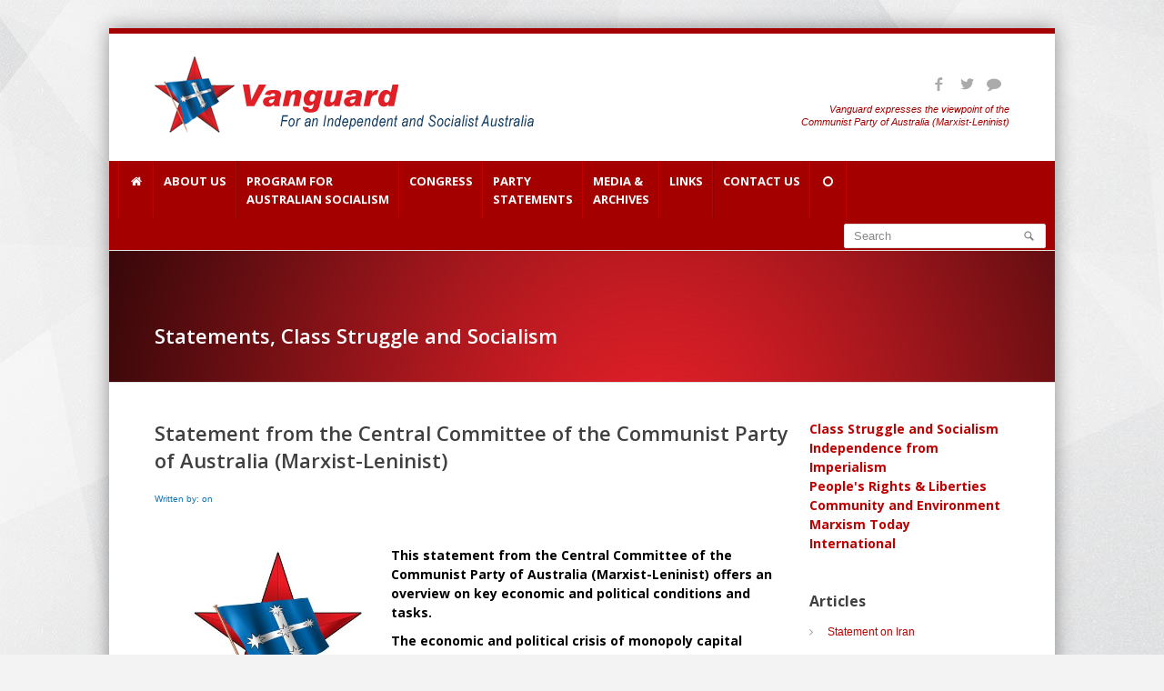

--- FILE ---
content_type: text/html; charset=UTF-8
request_url: https://cpaml.org/post4.php?id=1474462675&catitem1=Statements,%20Class%20Struggle%20and%20Socialism&catid1=4
body_size: 13565
content:
<!DOCTYPE html>
<!--[if lt IE 9]>
	<script type="text/javascript" src="js/html5shiv.js"></script>
<![endif]-->
<head>
<meta charset="utf-8">
<title>Vanguard - Communist Party of Australia Marxist Leninist</title>
<meta name="viewport" content="width=device-width, initial-scale=1, maximum-scale=1">
<link rel="shortcut icon" href="images/favicon.html"/>
<link rel="shortcut icon" href="favicon.ico">
<link rel="stylesheet" href="css/style.css" media="screen"/>
<link rel="stylesheet" id="main-color" href="css/colors/red-color.css" media="screen"/>
<link href='https://fonts.googleapis.com/css?family=Open+Sans:400,600,700,300' rel='stylesheet' type='text/css'>
<link rel="stylesheet" href="css/prettyPhoto.css" media="screen"/>
<link rel="stylesheet" href="css/font-awesome/font-awesome.min.css" media="screen"/>
<link rel="stylesheet" href="css/layer-slider.css" media="screen"/>
<link rel="stylesheet" href="css/flexslider.css" media="screen"/>
<link rel="stylesheet" href="css/fontello/fontello.css" media="screen"/>
<!-- All JavaScript Files (Remove those you will not use)-->
<script type="text/javascript" src="js/jquery.min.js"></script>
<!-- JQUERY JS FILE -->
<script type="text/javascript" src="js/flex-slider.min.js"></script>
<!-- FLEX SLIDER JS FILE -->
<script type="text/javascript" src="js/navigation.min.js"></script>
<!-- MAIN NAVIGATION JS FILE -->
<script type="text/javascript" src="js/jquery.layerslider.js"></script>
<!-- LAYER SLIDER JS FILE -->
<script type="text/javascript" src="js/layerslider.transitions.js"></script>
<!-- LAYER SLIDER TRANSITIONS JS FILE -->
<script type="text/javascript" src="js/map.min.js"></script>
<!-- GOOGLE MAP JS FILE -->
<script type="text/javascript" src="js/jquery.theme.plugins.min.js"></script>
<!-- TRANSITIONS JS FILE -->
<script type="text/javascript" src="js/jquery.jcarousel.min.js"></script>
<!-- CAROUSEL SLIDER JS FILE -->
<script type="text/javascript" src="js/flickr.js"></script>
<!-- FLICKR WIDGET JS FILE -->
<script type="text/javascript" src="js/instagram.js"></script>
<!-- INSTAGRAM WIDGET JS FILE -->
<script type="text/javascript" src="js/jquery.twitter.js"></script>
<!--TWITTER WIDGET JS FILE -->
<script type="text/javascript" src="js/prettyPhoto.min.js"></script>
<!-- PRETTYPHOTO JS FILE -->
<script type="text/javascript" src="js/fitVids.js"></script>
<!-- FIT VIDEOS JS FILE -->
<script type="text/javascript" src="js/isotope.min.js"></script>
<!-- ISOTOPE JS FILE -->
<script type="text/javascript" src="js/custom.js"></script>
<!-- CUSTOMN JAVASCRIPT JS FILE -->
<!-- Style Switcher Files-->
<script type="text/javascript" src="js/jquery.cookie.js"></script>
<!--script type="text/javascript" src="js/styleswitch.js"></script>
<script type="text/javascript" src="js/colorpicker.js"></script>
<script type="text/javascript" src="js/switcher.js"></script>
<link rel="stylesheet" href="css/style-switcher.css" media="screen"/>
<link rel="stylesheet" href="css/colorpicker.css" media="screen"/-->
 <script type="text/javascript"> /* Dealing with cookies */ function cn_get_cookie_val(offset) { var endstr = document.cookie.indexOf (";", offset); if (endstr == -1) endstr = document.cookie.length; return decodeURIComponent(document.cookie.substring(offset, endstr)); } function cn_get_cookie(name) { var arg = name + "="; var alen = arg.length; var clen = document.cookie.length; var i = 0; while (i < clen) { var j = i + alen; if (document.cookie.substring(i, j) == arg) return cn_get_cookie_val (j); i = document.cookie.indexOf(" ", i) + 1; if (i == 0) break; } return null; } function cn_set_cookie(name, value) { var argv = cn_set_cookie.arguments; var argc = cn_set_cookie.arguments.length; var expires = (argc > 2) ? argv[2] : null; var domain = (argc > 3) ? argv[3] : null; var secure = (argc > 4) ? argv[4] : false; var path = '/'; if (value.length > 0) { document.cookie = name + "=" + (value ? encodeURIComponent (value) : '') + ((expires == null) ? "" : ("; expires=" + expires.toGMTString())) + ((path == null) ? "" : ("; path=" + path)) + ((domain == null) ? "" : ("; domain=" + domain)) + ((secure == true) ? "; secure" : ""); } else { document.cookie = name + '=; expires=Thu, 01 Jan 1970 00:00:01 GMT; path=/'; } } /* -------------- Get ID in misc browser ------------------ */ function cn_get_id(id) { if (document.all) return (document.all[id]); else if (document.getElementById) return (document.getElementById(id)); else if (document.layers) return (document.layers[id]); else return null; } function forget_me() { var t = document.getElementsByTagName('input'); for (var i = 0; i < t.length; i++) { if (t[i].className == 'cn_comm_username' || t[i].className == 'cn_comm_email') { t[i].value = ''; t[i].disabled = ''; } if (t[i].name == 'isforgetme') { t[i].value = 'true'; } if (t[i].name == '__signature_key' || t[i].name == '__signature_dsi') { t[i].value = ''; } } cn_set_cookie('session', ''); cn_set_cookie('CUTENEWS_SESSION', ''); var c = document.getElementsByTagName('form')[0]; /* c.submit(); */ document.location.reload(); } function cn_more_expand(id) { var dis = cn_get_id(id); if (dis.style.display == 'none') dis.style.display = 'block'; else dis.style.display = 'none'; } function insertext(text, id) { cn_get_id(id).value +=" "+ text; cn_get_id(id).focus(); } </script>
<noscript>Your browser is not Javascript enable or you have turn it off. We recommend you to activate for better security reason</noscript><meta content="article" property="og:type" />
<meta content="Statement from the Central Committee of the Communist Party of Australia (Marxist-Leninist)" property="og:title" />
<meta content="<p><strong>This statement from the Central Committee of the Communist Party of Australia (Marxist-Leninist) offers an overview on key economic and political conditions and tasks.</strong></p>
" property="og:description" />
<meta content="http://www.cpaml.org/web/uploads/.thumb.Logo.jpg" property="og:image" />
<meta content="171673300952219" property="fb:app_id" />
<meta content="https://www.cpaml.org/post4.php?id=1474462675&amp;catitem1=Statements, Class Struggle and Socialism&amp;catid1=4" property="og:url" />
<p>&nbsp;</p>
<!-- News Powered by TDNews: http://tacticaldesigns.com.au/ --></head>
   
<body>
<div id="container"><!-- main container starts-->
	<div id="wrapp"><!-- main wrapp starts-->
		<header id="header"><!--header starts -->
		<a name="top"></a>
<div class="container">
			<div id="header-top">
				<a href="index.php" id="logo"><img src="images1/logo3.png" alt=""/></a><!--your logo-->
				<div id="header-links">
					<ul class="social-icons header"><!-- header social links starts-->
						<li><a href="https://facebook.com/vanguard.cpaml/" target="_blank"><i class="icon-social-facebook"></i></a></li>
						<li><a href="https://twitter.com/cpaml_vanguard" target="_blank"><i class="icon-social-twitter"></i></a></li>
						<li><a href="https://ozcom.ucoz.org/" target="_blank"><i class=" icon-comment"></i></a></li>
						<!--li><a href="#"><i class="icon-social-linkedin"></i></a></li>
						<li><a href="#"><i class=" icon-comment"></i></a></li>
						<li><a href="#"><i class="icon-social-skype"></i></a></li>
						<li><a href="#"><i class="icon-social-dribbble"></i></a></li>
						<li><a href="#"><i class="icon-social-pinterest"></i></a></li-->
					</ul><!--header social links ends --><br><p>
					<!--h4>Contact Phone: <span>+987 654 321 000</span></h4><!--contact phone number-->
					<div class="red2"><i>Vanguard expresses the viewpoint of the<br> Communist Party of Australia (Marxist-Leninist)</i></div>
				</div>
			</div>
		</div>		<div class="mobilenav">
<!--div class="container1"-->
<div class="topnav">
<a href="javascript:void(0);" class="active" onclick="myFunction()">Navigation</a>
<div id="myLinks"><!--main navigation wrapper starts -->	
<a href="index.php" title="Home">Home • Articles</a>
<a href="statements.php">Party Statements</a>
<a href="aboutus.php">About the CPA (M-L)</a>
<a href="generalprogram.php">General Program</a>
<a href="fightingprogram.php">Fighting Program</a>
<a href="studyprogram.php">Study Programs</a>
<a href="rulesandprinciples.php">Rules and Principles</a>
<a href="publications.php">Latest Publications</a>
<a href="contact.php">Contact CPA (M-L)</a>
<a href="ourcomrades.php">Our Comrades</a>
<a href="congress.php">Congress</a>
<a href="booklets.php">Booklets</a>
<a href="leaflets.php">Leaflets</a>
<a href="youtube.php">Pod-casts, Youtube</a>
<a href="archives.php">Vanguard Archive</a>
<a href="links.php">Links</a>
<a href="https://facebook.com/vanguard.cpaml/" target="_blank">Facebook</a>
<a href="https://twitter.com/cpaml_vanguard" target="_blank">Twitter</a>
<a href="https://ozcom.ucoz.org/" target="_blank">Forum</a>


</div><!--main navigation wrapper ends -->
		  <!-- "Hamburger menu" / "Bar icon" to toggle the navigation links -->
  <a href="javascript:void(0);" class="icon" onclick="myFunction()">
    <i class="icon-reorder"></i>
  </a>
  </a>
</div>
		</div>



<div class="desktopnav">
<div id="main-navigation"><!--main navigation wrapper starts -->
			<div class="container1">
				<ul class="main-menu"><!--main navigation starts -->
					<!--li class="active"--><li><a href="index.php" title="Home"><i class="icon-home"></i><br>&nbsp;</a></li>
					<li><a href="#">About Us<br>&nbsp;</a>
					<ul>
						<li><a href="aboutus.php">About the CPA (M-L)</a></li>
						<li><a href="ourcomrades.php">Our Comrades</a></li>
					</ul>
					</li>
					<li><a href="program.php">Program for <br>Australian Socialism</a>
					<ul>
						<li><a href="generalprogram.php">General Program</a></li>
						<li><a href="fightingprogram.php">Fighting Program</a></li>
						<li><a href="studyprogram.php">Study Programs</a></li>
                      	<li><a href="rulesandprinciples.php">Rules and Principles</a></li>
					</ul>
					</li>
					<li><a href="congress.php">Congress<br>&nbsp;</a>
					</li>
					<li><a href="statements.php">Party <br>Statements</a></li>
					<li><a href="#">Media & <br> Archives</a>
					<ul>
						<li><a href="booklets.php">Booklets</a></li>
						<li><a href="leaflets.php">Leaflets</a></li>
						<li><a href="youtube.php">Pod-casts, Youtube</a></li>
						<li><a href="archives.php">Vanguard Archive</a></li>
					</ul>
					</li>
					<li><a href="links.php">Links<br>&nbsp;</a></li>
					<li><a href="#">Contact Us<br>&nbsp;</a>
					<ul>
						<li><a href="contact.php">Contact CPA (M-L)</a></li>
						<li><a href="https://facebook.com/vanguard.cpaml/" target="_blank">Facebook</a></li>
						<li><a href="https://twitter.com/cpaml_vanguard" target="_blank">Twitter</a></li>
						<li><a href="https://ozcom.ucoz.org/" target="_blank">Forum</a></li>
					</ul></li>
					<li><a href="#"><i class="icon-circle-blank"></i><br>&nbsp;</a></li>
				</ul><!-- main navigation ends-->
				<nav class="top-search"><!-- search starts-->
				
				 <!--?php include("$basesearchurl"); ?-->
             <!--form action="lostfiles.php" method="POST"> 
			 <!--?php if ($_REQUEST['do'] == "search" or $_REQUEST['dosearch'] == "yes")
            { $subaction = "search"; $dosearch = "yes"; include("web/search.php"); } ?>
                    <input type="hidden" name="dosearch" value="Y" />
                    <div>
                        <input style="width: 200px; padding: 4px;" class="text" type="text" name="search" value="<!--?php echo cn_htmlspecialchars(REQ('search')); ?>" />
                        <input style="width: 75px; padding: 4px;"  class="submit" type="submit" value="search" />
                    </div>
                </form-->
				
				<form action="lostfiles.php" method="POST">
					<button class="search-btn"></button>
					<!--?php if ($_REQUEST['do'] == "search" or $_REQUEST['dosearch'] == "yes")
            { $subaction = "search"; $dosearch = "yes"; include("$basesearchurl"); } ?-->
		<input type="hidden" name="dosearch" value="Y" />
					<input name="search" class="search-field" type="text" onblur="if(this.value=='')this.value='Search';" onfocus="if(this.value=='Search')this.value='';" value="Search"/>
				</form>
				
				<!--form action="http://themes.trendywebstar.com/BusinessBox/404-error.html" method="get">
					<button class="search-btn"></button>
					<input class="search-field" type="text" onblur="if(this.value=='')this.value='Search';" onfocus="if(this.value=='Search')this.value='';" value="Search"/>
				</form--->
				
				
				</nav><!--search ends -->
			</div>
		</div><!--main navigation wrapper ends -->
		</div>		</header><!-- header ends-->
		<div id="content">
      <div id="breadcrumb">
				<div class="container">
                    <br><br><br>
						<h3><span class="white">
						Statements, Class Struggle and Socialism						  
						  </span></h3>
                        <br>
					</div>
					<div class="one-half last">
						<nav id="breadcrumbs"></nav>
					</div>
				</div>

	
    <div class="home-alert"><!--home intro starts-->
				  	<div class="container">
				     					</div>
			</div><!--home intro ends-->
            
			<div class="container">
				<div class="three-fourth"><!--block with icon starts-->
						 <meta content="article" property="og:type" />
<meta content="Statement from the Central Committee of the Communist Party of Australia (Marxist-Leninist)" property="og:title" />
<meta content="<p><strong>This statement from the Central Committee of the Communist Party of Australia (Marxist-Leninist) offers an overview on key economic and political conditions and tasks.</strong></p>
" property="og:description" />
<meta content="http://www.cpaml.org/web/uploads/.thumb.Logo.jpg" property="og:image" />
<h3>Statement from the Central Committee of the Communist Party of Australia (Marxist-Leninist)</h3>

<p><span class="small4">Written by:  on </span></p>

<p>&nbsp;</p>

<p><p><strong><a href="http://www.cpaml.org/web/uploads/Logo.jpg" target="_blank"><img alt="" src="http://www.cpaml.org/web/uploads/Logo.jpg" style="width: 250px; height: 185px; margin: 3px 5px; float: left;" /></a>This statement from the Central Committee of the Communist Party of Australia (Marxist-Leninist) offers an overview on key economic and political conditions and tasks.</strong></p>

<p><strong>The economic and political crisis of monopoly capital</strong><br />
World- wide, monopoly capitalism is in a major crisis. &nbsp;Internationally, there&rsquo;s a strong general trend towards a major crisis that is increasingly unavoidable. &nbsp; The economic and political crisis is uneven and characterised by each country&rsquo;s own specific and distinct historical and national class features. And even within each national circumstance there are uneven and contradictory developments.</p>

<p>This report mainly, and very briefly, attempts to outline the general trends globally, with more attention to Australia&rsquo;s specific characteristics.</p>

<p>Globally, there is excess production (overproduction) and unprecedented high levels of unproductive finance capital sloshing around the world desperately searching for profit-yielding investments. As markets are over-flowing with excess supplies, and production of commodities winds down globally, the arms manufacturing monopolies are expanding as the most lucrative source of profit for industrially-invested capital.&nbsp;</p>

<p>Capital shifted into the services industries, health, education, hospitality, public services is unproductive from the viewpoint of private capital accumulation. &nbsp;Sourced mainly from federal and state governments, it is resented by the big monopoly capitalists who, despite paying no or little tax, are reluctant to part with even a cent for the sake of services to the people. &nbsp;Privatisation of previously capitalist state-owned and run public services has reached unparalleled levels.</p>

<p>The monopolisation of production and finance capital is reaching its peak and little is left of bourgeois state-owned assets in most parts of the capitalist world. &nbsp;Finance capital is stumbling under its own weight of enormous debt.</p>

<p>Any legal obstructions to maximising and seizing new sources of investment and profit, including sovereign rights, are either weakened or removed altogether to enable capital to capture more markets and intensify the exploitation of labour and the environment (imperialist &ldquo;free&rdquo; trade pacts &ndash; TPP, TTIP, TISA, are created as a solution).&nbsp;</p>

<p>Capitalism has well and truly reached its use-by date. &nbsp;It has reached a point of not only holding back the development of productive forces but is now destroying the same immense productive forces it created.</p>

<p>Capitalism is now an obstacle to the advancement and progress of technological, scientific and human development on a number of fronts, including climate change, medical and educational progress. &nbsp;Capitalism is obstructing technology and science from serving the people and protecting the environment. &nbsp; The present anarchy and chaos of the capitalist mode of production and the bourgeois class relations of production are intensifying the contradictions between capital and labour. &nbsp;Imperialist expansion is finite and is now accelerating the crisis.</p>

<p>The economic and political crisis of monopoly capital is intensifying the competition amongst industrial-finance capital and different groups of imperialist blocs.</p>

<p>Inevitably, people&rsquo;s resistance to capitalist crises will also grow and develop, and the capitalist state will resort to more open force to suppress the people&rsquo;s struggle.</p>

<p><strong>Preparations for major wars between old and emerging imperialist powers are building up&nbsp;</strong><br />
US imperialism is presently the most powerful and aggressive super-power militarily, and the main instigator and aggressor of military conflicts, imperialist wars, destabilisation of sovereign governments, coups, and assassinations of millions of people through wars; destroying anything or anyone standing in its way, or challenging its economic and military world hegemony. Militarily it has proven incapable of effecting regime change in Syria despite the huge numbers of dead it has left in its wake. &nbsp;Its economic power is weakening under its own debt crisis and excess capacity. &nbsp;Politically, it&rsquo;s taking on more features of a fascist state.</p>

<p>US imperialism targets its main competitors Russia and China, whose present economic growth and development is founded on their former socialist economic base.</p>

<p>The Middle East is in a state of perpetual imperialist inflicted wars. &nbsp;US and European imperialism gave birth to ISIS and continue to cultivate it, or back the supposedly &lsquo;sanitised&rsquo; Al Queda off-shoot Al Nusra Front. &nbsp;These monsters are created by US imperialism and Israel, which is its economic and military outpost in the Middle East.&nbsp;</p>

<p>Russia and China are US and EU next targets, with Ukraine and the South China Sea used as a launching pad for US imperialist provocations.&nbsp;</p>

<p><strong>Political&nbsp;</strong><br />
As international monopoly capitalism (imperialism) plunges into a deeper economic crisis so are the political institutions of bourgeois democracy &ndash; the superstructure.</p>

<p>In times of capitalist economic crisis, there&rsquo;s less room for monopoly capitalism and imperialism to manoeuvre under its political system of bourgeois democracy. &nbsp;There&rsquo;s less economic capacity for reforms that benefit the people. &nbsp;The only growth comes from moving more assets away from the people to capital. &nbsp;There are fewer markets to capture and re-divide, ballooning unproductive capital and debt, overproduction, the falling rate of profit and growing resistance by the working people to escalating attacks on living standards, workers&rsquo; rights, collective organisations, wages, conditions, jobs, the environment and sovereignty. &nbsp;Social democracy is much harder to maintain even though it is the most effective method for the bourgeoisie to control the working class. &nbsp;</p>

<p><strong>Social Democracy</strong><br />
The economic crisis of capitalism is creating a political crisis of social democracy with its bourgeois parliamentarism and governments.<br />
Bourgeois social democracy gives rise to ideas that &ldquo;greed&rdquo; and the &ldquo;excesses&rdquo; of the capitalist system can be removed, modified or reformed ; that capitalism has the capacity to treat all classes fairly and equally; &nbsp;that capitalism can reconcile class contradictions and antagonism; &nbsp;that &ldquo;class war is over&rdquo;, as one militant unionist was overheard saying. &nbsp;All that&rsquo;s required, claims the &ldquo;ideology&rdquo; of social democracy, is to get rid of rotten apples in political parties or change governments. &nbsp;During times of economic boom that illusion is reinforced with capital having a limited economic capacity to make some concessions to workers&rsquo; demands and struggles, without the status quo being challenged, and with an added bonus of reinforcing faith in the system and the people&rsquo;s continuing consent. &nbsp;Change through parliament as the only means through which people&rsquo;s needs and demands can be achieved strengthens the illusion and diffuses people&rsquo;s struggle. &nbsp;We&rsquo;ve seen this time after time.</p>

<p>This is not to undervalue or denigrate in any way the important mass struggles of the working class and the people for reforms.</p>

<p>Parliamentary democracy is the most important and effective form of governance by bourgeois social democracy in its effectiveness to control the people.</p>

<p>The strong and wide support for Bernie Sanders and Donald Trump in the US, Jeremy Corbyn and Brexit in England, and in Australia the support for smaller parties and independents who appear to reflect more closely the concerns of the people, are expressions of mass opposition to monopoly capital&rsquo;s austerity and attacks on people&rsquo;s livelihoods. &nbsp;It is the deepening disillusionment and rejection of imperialism&rsquo;s main political parties. &nbsp;</p>

<p>It is also an indicator of the continuing faith in social and parliamentary democracy which is embedded in the minds of large sections of the people (but at its weakest in the working class). &nbsp;However, there is a growing movement away from bourgeois democracy as seen in the upheavals in France, other parts of Europe and in the US.</p>

<p>No doubt the absence of a unified, revolutionary working class leadership and movement leaves workers and others nowhere to go beyond parliamentary politics.</p>

<p>The people do feel the system is failing them and it&rsquo;s expressed through the rejection of main parliamentary parties and main politicians. The overall trend is shifting away from support for main parties, and to a lesser degree from parliamentary democracy.</p>

<p>Nevertheless, the economic instability and political uncertainty seeping into bourgeois parliamentary democracy is creating chaos in the ruling classes of monopoly capital and its political parties. &nbsp; Differences in tactics, rivalries and allegiances between different sections of big capital are eroding the previous parliamentary &ldquo;stability&rdquo;.</p>

<p>Bourgeois social democracy has hit a brick wall. Capital has fewer and fewer options to control the people and solve its economic crisis.</p>

<p>The compulsion and necessity to go to war is increasingly becoming the only or one of very few, of capital&rsquo;s options to rescue the capitalist economy and its political institutions. &nbsp;However, as Mao exposed through the science of dialectics, either the people will stop the outbreak of imperialist wars, or wars will unleash revolutionary struggle and movements that will stop the war.</p>

<p>Imperialist globalisation or neo-liberalism and other titles it goes by, is not an ideology, a thought bubble or an economic theory created by think tanks, ultra conservatives, politicians and bourgeois economists, to rescue capitalism. &nbsp;It is in fact a material force that arises from the necessity and compulsion for capital to constantly expand and increase the rate of profit, to survive. &nbsp;It is inherent to monopoly capitalism. &nbsp; Imperialism and monopoly capital can&rsquo;t be reformed, regulated and given a more humane face because during the economic crisis its survival depends entirely on intensified exploitation and oppression.&nbsp;</p>

<p>It is the task of revolutionary Marxism to explain and expose scientifically to the working class the material forces of monopoly capitalism and imperialism, and why they can&rsquo;t be regulated and reformed. &nbsp;That task includes explaining the necessity of breaking the capitalist relations of production. &nbsp;Workers instinctively understand the capitalist class relations when the science of Marxism is presented in concrete and relevant ways and connected to struggles.</p>

<p><strong>Australia &ndash; battle ground between US and Chinese capital ?</strong><br />
In Australia, the economic, political and military domination by imperialism is deepening, and goes hand in hand with governments&rsquo; austerity policies. Contradictions between the Australian people and imperialism are sharpening.</p>

<p>Economically, the US and European imperialists are dominant, whilst China&rsquo;s capital is growing. The recent appearance of China&rsquo;s capital investments may seem in some ways to complicate the development of the anti- US imperialist movement. &nbsp;There are differences within the imperialist and local bourgeois ruling class on how to handle China&rsquo;s capital investments and the economic and military relations between the US and China.</p>

<p>There is both conflict with and increasing dependency on China&rsquo;s capital. &nbsp;The anti-China section of the ruling class, driven by US imperialism, has started taking advantage of the anti-imperialist pro-independence sentiment among sections of the people. &nbsp;However, this also opens up more opportunities to strengthen the revolutionary anti-imperialist forces&rsquo; demands for genuine anti-imperialist independence from all foreign capital and big powers. &nbsp;</p>

<p>Politically and militarily Australia&rsquo;s ruling class is enmeshed in US imperialism. &nbsp;US corporations have long controlled Australia&rsquo;s key economic sectors, what Lenin called the commanding heights of the economy. In the main, the two major parliamentary parties, Labor and the Liberal-Nationals, act in unison in their support for US imperialism, protecting and administering US domination in Australia. &nbsp; While at times there are appearances in differences in tactics, subservience to US imperialism is never challenged by the main parties. &nbsp;</p>

<p>Both parties support the TPP, exhibit servile support for US military aggression and integration into the US industrial-military complex &ndash; Raytheon, Lockheed Martin, Boeing, etc. &nbsp;There are differences within both parties on how to handle China.</p>

<p>Australia is becoming an even more critically important military and economic outpost for US imperialism, not only through extensive integration into the US military machine, but also as an outpost and an important base for its arms manufacturing. &nbsp;Raytheon, the Lockheed Martin so-called research centre in Melbourne, and other US arms manufacturing are expanding their branches in Australia.</p>

<p>New US bases are built and older ones are expanded and brought back into operations. &nbsp;US marines will now be permanently stationed in Darwin. &nbsp;Strategically Pine Gap is the most important US military/spy base in Asia-Pacific. &nbsp;Australia is a loyal US agent and proxy in US war preparations and provocations in South China Sea.</p>

<p>Imperialism is wiping out manufacturing industries in Australia; worldwide excess capacity (overproduction) and a drop in the price of minerals is winding down the boom in the mining industry; whilst the US weapons manufacturing &nbsp;is expanding across the world. &nbsp;US imperialist strategy is to lock Australia tighter into its economic and military hegemony and sphere of influence. &nbsp; Australia is a battle ground of competition by US and China&rsquo;s capital.&nbsp;</p>

<p><strong>Working Class</strong><br />
The bankruptcy and treachery of social democracy is experienced by the working class no deeper than through the ALP control of unions. Bourgeois social democracy can no longer deliver even the most minimum reforms to the working class. &nbsp;It&rsquo;s a ball and chain for restraining workers&rsquo; resistance to austerity and attacks on job security, conditions and the right to organise. &nbsp;Social democracy ensures workers confine their struggle solely within parliamentarism, against the Coalition, company CEOs and individual bosses. &nbsp;Taking a step further and making connections between the struggle and the ruling class of big business (foreign and local), running the country is avoided at all cost, to safeguard the ALP.</p>

<p>Generally speaking, many workers have little confidence in unions to protect jobs, conditions, manufacturing industries and wages. &nbsp;The main exceptions are the traditionally strong unions in construction and the maritime industries. &nbsp;Despite the difficulties in a period of low participation by workers in unions, many honest and dedicated union activists have thrown their heart and soul into defending workers and building a powerful working class movement around its own class agenda. It is an independent agenda because it contains demands ALP social democrats are unwilling to support, and actions in support of those demands that they are incapable of initiating or endorsing. The independent working class agenda goes beyond the boundaries imposed by monopoly capital.</p>

<p>Whilst there is growing resentment in the working class to foreign control and selling off Australia, the ALP&rsquo;s grip over union leadership and bureaucracy ensures these anti-imperialist sentiments in the working class don&rsquo;t get out for too long and too far. &nbsp;The ALP, no matter how honest and brave its supporters are, serves the interests of imperialism well. &nbsp;</p>

<p>Dependence on parliament and the courts continues to be held up by most sections of the union leadership as the only &ldquo;strategy&rdquo; of resistance to attacks against workers and unions. &nbsp;Whilst there has been some interest in unions creating more distance and independence from parliamentary parties it has been temporarily de-railed, coinciding with Bill Shorten&rsquo;s ascent as leader of ALP opposition.</p>

<p>&ldquo;Where is the ACTU?&rdquo;, as many unionists and other sectors of the community are asking for real leadership.</p>

<p>The ruling class will continue to roll out the ABCC and other laws to chain down workers&rsquo; struggle. &nbsp;Unions urgently need to pull together, unite and mobilise the entire union movement and develop long term strategies to challenge these outrageous anti-worker, fascist laws.</p>

<p>They must restore confidence in the strength and power of the awakened working class in action and stand up to immense pressure on the union movement from the ALP not to rebel and confront the status quo. &nbsp;</p>

<p>Monopoly capital&rsquo;s attacks on the organised working class will intensify and spread, with more manufacturing and jobs disappearing (except for a relatively short period still to come in construction jobs in major centres), casualisation, attacks on wages and conditions, privatisation and cuts to social services, welfare, education, health continue.</p>

<p>How will the organised working class deal with this? &nbsp;The unions&rsquo; leadership is hoping Labor will get in and save them. &nbsp;The working class itself has to break the chains that hold back struggle, and rally other sectors of the people around them. That will not be an easy task, but the cost of not doing it will be far greater.</p>

<p><strong>Where does a revolutionary Communist Party sits in these conditions?</strong><br />
How can, and should, the Communist Party best serve the working class in the immediate struggles. How do we integrate the revolutionary Marxism into the struggles of the people. &nbsp;Communists live, work and struggle with workers and working people every day.</p>

<p>We try to do our best in understanding and using the science of Marxism, not only to expose and explain the class relations of each struggle; but also to patiently explain and make connections between the immediate struggles and the main class relations and forces in Australian economic and political conditions.&nbsp;</p>

<p>We need to continue our patient mass work, developing tactics and strategies with the people in the immediate struggles, recognising the protracted struggle we face, and seek every opportunity to build connections and organisation among the working class.&nbsp;</p>

<p>Not every worker has the time or capacity to make a sustained study of Marx&rsquo;s Capital. &nbsp;But the politically and ideologically advanced workers who join the Communist Party discipline themselves to study just as they discipline themselves to get to work every day. They are the vanguard of the workers of Australia, its brain, its heart, its soul. &nbsp;</p>

<p>All of Marx&rsquo;s and Engels&rsquo; writings show how to approach the study of economics, politics, history and culture. Lenin, Stalin and Mao offer the revolutionary working class movement many valuable insights and experiences into the tactics and strategies of class struggle and the anti-imperialist struggle. &nbsp;The writings of the founding Chairperson of the CPA (M-L), Ted Hill, soon to be available on a dedicated site, show the approach to be taken to the analysis of capitalism and imperialism in Australia and to the task of building a revolutionary party in Australian conditions.</p>

<p>The classics of Marxism-Leninism are not to be taken as some form of holy writ; rather, they are studied so that we can better grasp the method used by the great revolutionaries of the past in dealing with the problems of their day. We study so as to use those methods with confidence in the ability of revolutionary working class to solve the problems of our own day, arising from situations that the classic teachers had not themselves encountered.&nbsp;</p>

<p>Our task is to take those ideas forward, to create Australian revolutionary theory and organisation, embedded deep in practice amongst the Australian people, to get rid of this stinking, exploiting imperialist system of monopoly capitalism once and for all.</p>

<p>All comrades must prepare themselves for whatever unanticipated developments may arise. &nbsp;We have said that monopoly capitalism is in crisis. A repeat of the Global Financial Crisis is not out of the question. &nbsp;We have said that regional instability is growing and that US imperialism is unstable and beset with crisis. New wars are not out of the question. &nbsp;The precise details cannot be predicted, but all must get prepared.</p>

<p>September 2016</p>
</p>

<p>&nbsp;</p>
<!--p><a class="button color small round" href="http://cpaml.org/web/router.php?subaction=showfull&id=1474462675&template=popuplinks2" target="_blank">Print Version - new window</a> <!--a class="button color small round" href="#" onclick="window.open('http://cpaml.org/web/router.php?subaction=showfull&id=1474462675&template=popuplinks2', '_News', 'HEIGHT=400,WIDTH=650,resizable=yes,scrollbars=yes'); return false;">Print Version - popup window</a-->

<p>  <div class="cutenews-twitter-send"><a href="https://twitter.com/share" class="twitter-share-button" data-url="http://cpaml.org/post4.php?id=1474462675" data-text="Statement from the Central Committee of the Communist Party of Australia (Marxist-Leninist)" data-via="CPAML.ORG" data-related="" data-count="1" data-hashtags="" data-lang="en-US" data-size="medium"></a><script>!function(d,s,id){var js,fjs=d.getElementsByTagName(s)[0];if(!d.getElementById(id)){js=d.createElement(s);js.id=id;js.src="//platform.twitter.com/widgets.js";fjs.parentNode.insertBefore(js,fjs);}}(document,"script","twitter-wjs");</script></div></p>

<p><a class="button color small round" href="http://cpaml.org/print1.php?id=1474462675" target="_blank">Print Version - new window</a> <a class="button color small round" href="mailto:?subject=Check out this article on CPAML.ORG &amp;body=Statement from the Central Committee of the Communist Party of Australia (Marxist-Leninist) http://www.cpaml.org/newsite/post4.php?id=1474462675&amp;catitem1=Statements, Class Struggle and Socialism&amp;catid1=4" title="Share by Email">Email article</a></p>
<!--p><a class="small4" href="mailto:?subject=Check out this article on CPAML.ORG &body=Statement from the Central Committee of the Communist Party of Australia (Marxist-Leninist) http://www.cpaml.org/newsite/post4.php?id=1474462675&catitem1=Statements, Class Struggle and Socialism&catid1=4" title="Share by Email">Email article</a></p--><!-- News Powered by TDNews: http://tacticaldesigns.com.au/ -->
					<p class="grey">-----</p>
			  <i class="icon-reply"></i> <a href="#" onclick="goBack()" class="grey">Go back </a></span></p>
              <p>&nbsp;</p>			  
					</div>
								<script>
					function goBack() {
					window.history.back();
			}
			</script>
				</div><!--block with icon ends-->
				<div class="one-fourth last"><!--block with icon starts-->
				<strong>
<a href="classstruggle.php">Class Struggle and Socialism</a><br>
<a href="independencefrominperialism.php">Independence from Imperialism</a><br>
<a href="peoplesrights.php">People's Rights & Liberties</a><br>
<a href="communityenvironment.php">Community and Environment</a><br>
<a href="marxismtoday.php">Marxism Today</a><br>
<a href="international.php">International</a><br>
</strong>
<br><br>
                <div id="sidepanel"><h5><strong>Articles</strong></h5></p>
              <p><div class="subtitle"><table width="100%">
	<tbody>
		<tr>
			<td width="20px"><i class="icon-angle-right"></i></td>
			<td><a href="post4.php?id=1768613800&amp;catitem1=Statements, Fighting Imperialism around the world&amp;catid1=4">Statement on Iran </a><br />
			&nbsp;</td>
		</tr>
	</tbody>
</table>
<table width="100%">
	<tbody>
		<tr>
			<td width="20px"><i class="icon-angle-right"></i></td>
			<td><a href="post4.php?id=1767567865&amp;catitem1=Statements, Independence From Imperialism&amp;catid1=4">CPA (M-L) condemns US kidnapping of Maduro</a><br />
			&nbsp;</td>
		</tr>
	</tbody>
</table>
<table width="100%">
	<tbody>
		<tr>
			<td width="20px"><i class="icon-angle-right"></i></td>
			<td><a href="post4.php?id=1767221507&amp;catitem1=Statements&amp;catid1=4">Welcome 2026 as a year of rising people's struggles</a><br />
			&nbsp;</td>
		</tr>
	</tbody>
</table>
<table width="100%">
	<tbody>
		<tr>
			<td width="20px"><i class="icon-angle-right"></i></td>
			<td><a href="post4.php?id=1766190800&amp;catitem1=Statements, People&#039;s Rights &amp; Liberties&amp;catid1=4">Don&rsquo;t let responses to Bondi silence our voices!</a><br />
			&nbsp;</td>
		</tr>
	</tbody>
</table>
<table width="100%">
	<tbody>
		<tr>
			<td width="20px"><i class="icon-angle-right"></i></td>
			<td><a href="post4.php?id=1755761027&amp;catitem1=Statements, Fighting Imperialism around the world, People&#039;s Rights &amp; Liberties&amp;catid1=4">Let Palestinians decide!</a><br />
			&nbsp;</td>
		</tr>
	</tbody>
</table>
<table width="100%">
	<tbody>
		<tr>
			<td width="20px"><i class="icon-angle-right"></i></td>
			<td><a href="post4.php?id=1749902548&amp;catitem1=Statements, International&amp;catid1=4">Party sends condolence message to comrades in the Philippines</a><br />
			&nbsp;</td>
		</tr>
	</tbody>
</table>
<table width="100%">
	<tbody>
		<tr>
			<td width="20px"><i class="icon-angle-right"></i></td>
			<td><a href="post4.php?id=1746758376&amp;catitem1=Statements, Fighting Imperialism around the world&amp;catid1=4">Celebrate the 80th anniversary of the defeat of fascism</a><br />
			&nbsp;</td>
		</tr>
	</tbody>
</table>
<table width="100%">
	<tbody>
		<tr>
			<td width="20px"><i class="icon-angle-right"></i></td>
			<td><a href="post4.php?id=1735652342&amp;catitem1=Statements, Independence From Imperialism&amp;catid1=4">Our New Year&rsquo;s resolution: Keep building the revolutionary movement!</a><br />
			&nbsp;</td>
		</tr>
	</tbody>
</table>
<table width="100%">
	<tbody>
		<tr>
			<td width="20px"><i class="icon-angle-right"></i></td>
			<td><a href="post4.php?id=1728864696&amp;catitem1=Statements, Fighting Imperialism around the world&amp;catid1=4">On the death of Dr G.N. Saibaba, fighter for freedom.</a><br />
			&nbsp;</td>
		</tr>
	</tbody>
</table>
<table width="100%">
	<tbody>
		<tr>
			<td width="20px"><i class="icon-angle-right"></i></td>
			<td><a href="post4.php?id=1728168751&amp;catitem1=Statements, Fighting Imperialism around the world&amp;catid1=4">CPA (M-L) October 7 Statement</a><br />
			&nbsp;</td>
		</tr>
	</tbody>
</table>
<table width="100%">
	<tbody>
		<tr>
			<td width="20px"><i class="icon-angle-right"></i></td>
			<td><a href="post4.php?id=1722483469&amp;catitem1=Statements, Fighting Imperialism around the world&amp;catid1=4">Condemn the murder of Ismail Haniya</a><br />
			&nbsp;</td>
		</tr>
	</tbody>
</table>
<table width="100%">
	<tbody>
		<tr>
			<td width="20px"><i class="icon-angle-right"></i></td>
			<td><a href="post4.php?id=1714514781&amp;catitem1=Statements, Class Struggle and Socialism&amp;catid1=4">May Day &ndash; unite to lift the level of struggle</a><br />
			&nbsp;</td>
		</tr>
	</tbody>
</table>
<table width="100%">
	<tbody>
		<tr>
			<td width="20px"><i class="icon-angle-right"></i></td>
			<td><a href="post4.php?id=1714267495&amp;catitem1=Statements, Fighting Imperialism around the world&amp;catid1=4">Congratulating the DFLP on the success of its eighth national conference</a><br />
			&nbsp;</td>
		</tr>
	</tbody>
</table>
<table width="100%">
	<tbody>
		<tr>
			<td width="20px"><i class="icon-angle-right"></i></td>
			<td><a href="post4.php?id=1710459273&amp;catitem1=Statements, Class Struggle and Socialism&amp;catid1=4">Party Anniversary and Congress</a><br />
			&nbsp;</td>
		</tr>
	</tbody>
</table>
<table width="100%">
	<tbody>
		<tr>
			<td width="20px"><i class="icon-angle-right"></i></td>
			<td><a href="post4.php?id=1709779856&amp;catitem1=Statements, People&#039;s Rights &amp; Liberties&amp;catid1=4">ICOR Call for International Women&rsquo;s Day</a><br />
			&nbsp;</td>
		</tr>
	</tbody>
</table>
<table width="100%">
	<tbody>
		<tr>
			<td width="20px"><i class="icon-angle-right"></i></td>
			<td><a href="post4.php?id=1689815233&amp;catitem1=Marxism Today, Statements&amp;catid1=3">Report on the Australian political situation to the ICOR Asia Conference 22-23 July 2023</a><br />
			&nbsp;</td>
		</tr>
	</tbody>
</table>
<table width="100%">
	<tbody>
		<tr>
			<td width="20px"><i class="icon-angle-right"></i></td>
			<td><a href="post4.php?id=1682896768&amp;catitem1=Statements, Class Struggle and Socialism&amp;catid1=4">Editorial - May Day Message</a><br />
			&nbsp;</td>
		</tr>
	</tbody>
</table>
<table width="100%">
	<tbody>
		<tr>
			<td width="20px"><i class="icon-angle-right"></i></td>
			<td><a href="post4.php?id=1674682973&amp;catitem1=Statements, People&#039;s Rights &amp; Liberties&amp;catid1=4">January 26 unites First Peoples. We honour them in action.</a><br />
			&nbsp;</td>
		</tr>
	</tbody>
</table>
<table width="100%">
	<tbody>
		<tr>
			<td width="20px"><i class="icon-angle-right"></i></td>
			<td><a href="post4.php?id=1672528666&amp;catitem1=Statements, Class Struggle and Socialism&amp;catid1=4">Make greater efforts in 2023 to build the revolutionary movement</a><br />
			&nbsp;</td>
		</tr>
	</tbody>
</table>
<table width="100%">
	<tbody>
		<tr>
			<td width="20px"><i class="icon-angle-right"></i></td>
			<td><a href="post4.php?id=1671857915&amp;catitem1=Statements, Class Struggle and Socialism&amp;catid1=4">Vale Bruce MacFarlane </a><br />
			&nbsp;</td>
		</tr>
	</tbody>
</table>
<!-- News Powered by TDNews: http://tacticaldesigns.com.au/ --></div>
				</p>

              <p class="grey">-----</p>
              <p><span class="grey"><i class="icon-star"></i> <a href="post3.php?catid1=4" class="grey">View more Articles</a><br>
			  <i class="icon-reply"></i> <a href="#" onclick="goBack()" class="grey">Go back </a></span></p>
              <p>&nbsp;</p>
			  <!--button onclick="goBack()">Go Back</button-->
              
              </div>
										</div>
				</div><!--block with icon ends-->
				</div>			<footer id="footer"><!-- footer starts-->
			<div class="container">
				<div class="three-fourth">
					<!-- footer text widget starts-->
					<div class="grey1">
						<a href="#">Home</a><span class="grey"> | </span><a href="#top">Back to top</a><span class="grey"> | <!--/span><a href="#">Program for Australian Socialism</a><span class="grey"> | </span><a href="#">Congress</a><span class="grey"> | </span><a href="#">Media & Archives</a><span class="grey"> | </span><a href="#">Links</a><span class="grey"> | </span><a href="#">Contact Us</a--> <br>
						<i>Vanguard expresses the viewpoint of the Communist Party of Australia (Marxist-Leninist)</i>
					</div>
					<!-- footer text widget ends-->
				</div>

				<div class="one-fourth last">
						<img src="images1/footerlogo.png" alt=""/>
				</div>
			</div>			</footer><!--footer ends -->
			<div id="copyrights"><!-- copyrights starts-->
			<div class="container">
					<div class="three-fourth">
						<p>
							Copyright &copy; 2019 <a href="index.html"> Vanguard - Communist Party of Australia Marxist Leninist</a>
						</p>
					</div>
					<div class="one-fourth last">
						<ul class="social-icons footer"><!-- social links starts-->
								<li><a href="https://facebook.com/vanguard.cpaml/" target="_blank"><i class="icon-social-facebook"></i></a></li>
						<li><a href="https://twitter.com/cpaml_vanguard" target="_blank"><i class="icon-social-twitter"></i></a></li>
						<li><a href="https://ozcom.ucoz.org/" target="_blank"><i class=" icon-comment"></i></a></li>
							<!--li><a href="#"><i class="icon-social-linkedin"></i></a></li-->
							<!--li><a href="#"><i class="icon-social-gplus"></i></a></li>
							<li><a href="#"><i class="icon-social-skype"></i></a></li>
							<li><a href="#"><i class="icon-social-dribbble"></i></a></li>
							<li><a href="#"><i class="icon-social-pinterest"></i></a></li-->
						</ul><!-- social links ends-->
					</div>
				</div>			</div><!-- copyrights ends -->
		</div><!-- main content starts-->
	</div> <!-- main wrapp starts-->
</div><!-- main container ends-->
</body>
</html>

--- FILE ---
content_type: text/css
request_url: https://cpaml.org/css/style.css
body_size: 10148
content:
html,body,div,span,applet,object,iframe,h1,h2,h3,h4,h5,h6,p,blockquote,pre,a,abbr,and,address,cite,code,del,dfn,em,img,ins,kbd,q,s,samp,small,strike,strong,sub,sup,tt,var,b,u,i,dl,dt,dd,ol,ul,li,fieldset,form,label,legend,table,caption,tbody,tfoot,thead,tr,th,td,article,aside,canvas,details,embed,figure,figcaption,footer,header,hgroup,menu,nav,output,ruby,section,summary,time,mark,audio,video,input,textarea,select{background:transparent;border:0;font-size:100%;margin:0;outline:0;padding:0;vertical-align:baseline}article,aside,details,figcaption,figure,footer,header,hgroup,menu,nav,section{display:block}body{line-height:1}abbr[title],dfn[title]{border-bottom:1px dotted;cursor:help}blockquote,q{quotes:none}blockquote:before,blockquote:after,q:before,q:after{content:none}del{text-decoration:line-through}hr{background:transparent;border:0;clear:both;color:transparent;height:1px;margin:0;padding:0}mark{background-color:#ffffb3;font-style:italic}input,select{vertical-align:middle}ins{background-color:red;color:white;text-decoration:none}ol,ul{list-style:none}table{border-collapse:collapse;border-spacing:0}
/* Clearfix */
.clear{clear:both;display:block;height:0;overflow:hidden;visibility:hidden;width:0}.clearfix:after{clear:both;content:' ';display:block;font-size:0;height:0;line-height:0;visibility:hidden;width:0}* html .clearfix,:first-child+html .clearfix{zoom:1}

/*_________________________________________________________________________

    03-BODY ELEMENTS (HEADER, FOOTER, BODY ELEMENTS, NAVIGATION, GRID ...)                           
_____________________________________________________________________________*/
 
body {
    background: #f3f3f3 url("../images/background-patterns/body-bg-1.jpg") repeat;
    color: #000;
    font-family: 'Open Sans', Arial, Verdana;
    font-weight: 400;
    -webkit-font-smoothing: antialiased;
    overflow-x: hidden;
    font-size:14px;
    line-height:21px;
}
code,
pre {
    display: block;
    clear: both;
    overflow: auto;
    padding: 10px;
    text-align: left;
    white-space: pre;
    line-height: 18px;
    margin: 20px 0;
    background-color: #ebebeb;
}
img {
    max-width: 100%;
    height: auto;
}
a, a > * {
    
    text-decoration: none;
    /* -webkit-transition: all 0.25s ease-out;
    -moz-transition: all 0.25s ease-out;
    -o-transition: all 0.25s ease-out;
    -ms-transition: all 0.25s ease-out;
    transition: all 0.25s ease-out;*/
    
}
a:hover{
   text-decoration: underline;
   color: #3e3e3e;

}
strong { font-family: "Open Sans", Arial, Verdana;font-weight: 800;line-height: 15px;}
h1,
h2,
h3,
h4,
h5,
h6 {
    font-weight: 600;
    font-variant: normal;
    white-space: normal;
    color: #404040;
    margin-bottom: 15px;
    font-family: 'Open Sans',Arial,Verdana, serif;
}
h1 {
    font-size: 26px;
    line-height: 32px;
}
h2 {
    font-size: 24px;
    line-height: 30px;
}
h3 {
    font-size: 22px;
    line-height: 30px;
}
h4 {
    font-size: 16px;
    line-height: 22px;

}
h5 {
    font-size: 16px;
    line-height: 22px;
}
h6 {
    font-size: 14px;
    line-height: 22px;
}
header {
    height: auto;
    width: 100%;
    float: left;
    margin: 0px 0 0 0;
}
ol {
  list-style: decimal;
  margin: 10px;
  padding: 5px;
}
 #wrapp{
    float: left;
    width: 100%;
    -webkit-box-shadow: 0 0px 20px 0 rgba(0, 0, 0, 0.40);
    -moz-box-shadow: 0 0px 20px 0 rgba(0, 0, 0, 0.40); 
    box-shadow: 0 0px 20px 0 rgba(0, 0, 0, 0.40);
  
   

 }
#container{

        background: #fff;
        width: 1040px; /*1040px or width: 100%!important;  -- Repalace  with this value if you want to have fullwidth layout :)*/
        margin: 0px auto;

}
header#header{
    padding: 0px 0  0px 0;   
     width: 100%;
    background: #FFF;
    float:left;


}
#header-top{
    float:left;
    width: 100%;
     margin-bottom: 0px;
}
#header-links{
	padding: 45px 0px  20px 0px; 
    float:right;
}
.container1 {
    margin: 0 auto;
    position: relative;
    width: 1020px; 
}
.container {
    margin: 0 auto;
    position: relative;
    width: 940px; 
}
.container2 {
    margin: 0px 40px;
    position: relative;
    width: 1020px; 
}
.left {
    width: 20%;
    height: 320px;
    float: left;
    margin: 20px 15px;
    text-align: center;
}

.containermain {
    margin: 0 auto;
    position: relative;
    width: 940px; 
	min-height: 600px;
}
.one,.one-half,.two-third,.one-third,.one-fourth ,.one-fifth,.one-sixth,.three-fourth,.three-fifth,.four-fifth,.one-fifth2{ float:left;position:relative;margin-right:20px; }
.one { width: 940px; margin-right: 20px; }
.one-half { width: 460px; }
.two-third { width: 620px; }
.one-third  { width: 300px; }
.one-fourth { width: 220px; }
.three-fourth { width: 700px; }
.three-fifth { width: 575px; }
.four-fifth { width: 740px; }
.one-fifth2 { width: 142px; }
.one-fifth { width: 172px; }
.one-sixth { width: 140px; }
.one-half.last, .one-third.last, .two-third.last, .one-fourth.last, .three-fourth.last,.one-fifth.last,.one-sixth.last,.three-fifth.last,.four-fifth.last,.one-fifth2.last{margin-right: 0!important;}
.horizontal-line {
    width: 100%;
    margin: 40px 0;
    float: left;
    border-top: 1px solid #e3e3e3;
}
 
#header-links h4{
    
    font-size:14px;
    text-transform: uppercase;
    text-align: right;
   
   
}

#header-links h4 span{ font-family: "Open Sans", Arial, Verdana;font-weight: 800;}

.mobilenav {
   display: none;
}

#main-navigation{

    float:left;
    width: 100%;
    height:auto;
   
     
  
}
#main-navigation select { display: none }
#main-navigation select {
    background: #FFF;
    border: 1px solid #eee;
    cursor: pointer;
    padding: 10px 5px;
    margin: 30px auto;
    color: #676767;
    
}
#main-navigation ul {
    margin: -0px 0 0 0;
    padding: 0px 0;
    list-style-type: none;
    float: left;
}
#main-navigation ul li:hover { visibility: inherit }
#main-navigation ul li {
    position: relative;
    display: inline;
    float: left;
    text-align: left;
  
}
#main-navigation ul li a {
    color: #FFF;
    line-height: 20px;
    text-transform: uppercase;
    display: block;
    overflow: hidden;
    padding: 12px 10px 10px 10px;
    margin: 0px 0px 0px 0px;
    font-size: 13px;
    font-family: "Open Sans", Arial, Verdana;
 
    text-decoration: none;
    
    font-weight: 800;
}


#main-navigation ul li a i{
    color:#FFF;
    margin-right: 0px;
}
#main-navigation li:hover a{
    color: #FFF;
   

 
}
 #main-navigation li.active{background: #a0a0a0;}
#main-navigation li.active:hover a{background: #a0a0a0;} 
#main-navigation ul ul {
    position: absolute;
    top: -9999em;
    width: 230px;
    z-index: 99999;
    background: #ffffff;
    border:1px solid #e8e8e8;
}
#main-navigation ul ul li a { text-transform: capitalize }
#main-navigation ul ul li { width: 100% }
#main-navigation ul li:hover ul {
    left: 0;
    top:62px;
}
 
 
#main-navigation ul li:hover li ul { top: -9999em }
#main-navigation ul li li:hover ul {
    left: 230px;
    top: 0;
}
#main-navigation ul ul {
    padding: 0;
    margin: 0;
}
#main-navigation ul ul li {
    float: left;
    line-height: 20px;
    font-size: 12px;
    border:none!important;
}
#main-navigation ul ul li a {
    font-size: 13px;
    padding:8px 10px;
    text-transform: capitalize;
    margin: 0px 10px;
    line-height: 20px;
    color: #9e9e9e!important;
    font-family: "Open Sans", Arial, Verdana;
    border-bottom:1px solid #e8e8e8;
    background: #FFF!important;
    border-left:none;
    border-right:none;
    text-align: left;
    text-shadow:none;
     font-weight: 400;
     -webkit-transition: all 0.25s ease-out;
    -moz-transition: all 0.25s ease-out;
    -o-transition: all 0.25s ease-out;
    -ms-transition: all 0.25s ease-out;
    transition: all 0.25s ease-out;

}
#main-navigation ul ul li a i{ color: #9e9e9e!important;}
 
#main-navigation ul ul li:last-child a {border-bottom: none;border-right: none;}
#main-navigation ul ul li:last-child ul li a{border-bottom:1px solid #e8e8e8!important;}
#main-navigation ul ul li:last-child ul li:last-child a{border-bottom: none!important;}

/* Style the navigation menu */
.topnav {
  overflow: hidden;
  background-color: #333;
  position: relative;
  float: left;
    width: 100%;
    height:auto;
}

/* Hide the links inside the navigation menu (except for logo/home) */
.topnav #myLinks {
  display: none;
}

/* Style navigation menu links */
.topnav a {
  color: white;
  padding: 12px 16px;
  text-decoration: none;
  font-size: 17px;
  display: block;
}

/* Style the hamburger menu */
.topnav a.icon {
  background: black;
  display: block;
  position: absolute;
  right: 0;
  top: 0;
}

/* Add a grey background color on mouse-over */
.topnav a:hover {
  background-color: #ddd;
  color: black;
}

/* Style the active link (or home/logo) */
.active {
  background-color: #8c0000;
  color: white;
}
 
 
 
   /*______________________________________________________________*/

/*                   LAYER SLIDER CSS                           */
/*______________________________________________________________*/
 
.ls-fullwidth .ls-nav-prev,.ls-fullwidth .ls-nav-next{width:40px;height:70px; z-index: 10000; top: 42%;    position: absolute;}
.ls-fullwidth .ls-nav-prev{background:#a0a0a0 url("../images/slider-prev.png") 50% 50% no-repeat;left:0px;border-radius:0px 4px 4px 0px;}
 
.ls-fullwidth .ls-nav-next{background:#a0a0a0 url("../images/slider-next.png") 50% 50% no-repeat;right:0px;border-radius:4px 0 0px 4px;}
 .large_heading_01{

    font-size: 32px;
 }

  .large_heading_02{
    color:#a0a0a0;
    font-size: 24px;
 }
.ls_large_text_01 {
    
    padding:10px 15px;
    border-radius: 2px;
    font-size: 16px;
    font-family:"Open Sans", Arial, Verdana;
    font-weight: 800;
    color: #FFF;
    text-transform: capitalize;
      
}
 .ls_large_text_02 {
    background:#a0a0a0;
    padding:10px 15px;
    border-radius: 2px;
    font-size: 16px;
    font-family:"Open Sans", Arial, Verdana;
    font-weight: 800;
    color: #FFF;
    text-transform: capitalize;
}
 .bx-wrapper .bx-pager {
    text-align: center;
    font-size: .85em;
    font-family: Arial;
    font-weight: bold;
    color: #666;
    padding-top: 20px;
}

.bx-wrapper .bx-pager .bx-pager-item,
.bx-wrapper .bx-controls-auto .bx-controls-auto-item {
    display: inline-block;
    *zoom: 1;
    *display: inline;
}

.bx-wrapper .bx-pager.bx-default-pager a {

    width: 9px;
    height: 9px;
   background: #e1e1e1;
    border: 1px solid #f5f5f5;
    cursor: pointer;
    text-indent: -9999px;
    border-radius: 100px;
    margin-right: 7px;
    display: inline-block;

}
.bx-wrapper .bx-pager.bx-default-pager a:hover{ background: #cacaca;}

.bx-wrapper .bx-pager.bx-default-pager a.active {
    background: #fd4326;
    border: 1px solid #fd4326;
}


#content{
    background: #fff;
    float:left;
    width: 100%;
    margin: 0;
    position: relative;
}
.latest-projects-wrapp{
    padding: 30px 0 30px 0;
    float: left;
    width: 100%;
    position: relative;
    background: #f4f4f4;
    border-top:1px solid #e0e0e0;
    border-bottom:1px solid #e0e0e0;
    margin: 40px 0;

}

.latest-projects-wrapp.no-margin{
 
    margin: 40px 0 -41px 0;

}
.home-intro{
    padding: 40px 0 30px 0;
    float: left;
    width: 100%;
    position: relative;
    background: #a0a0a0;
    margin-bottom: 40px;
    


}
.home-intro h4{
    font-size: 24px;
    margin-bottom: 5px;
    font-weight: 400;
    color:#FFF;
}
.home-intro p{  font-size: 14px;color:#FFF;}

.home-intro .button{float:right;}
.img-holder {
    width: 30px;
    float:left;
    margin-right: 20px;
}

.img-holder i{
    color:#acacac;
    font-size: 30px;
}
.feature-text{
    width: 250px;
    float: left;
}


 p{margin-bottom: 10px;}



.button {
    font-size: 13px;
    color:#FFF;
    font-family:"Open Sans", Arial, Verdana;
    text-align: center;
    outline: none;
    text-transform: capitalize;;
    cursor: pointer;
    position: relative;
      -moz-transition:all 0.24s ease 0s; 
    -webkit-transition:all 0.24s ease 0s;   
    -o-transition:all 0.24s ease 0s; 
   
}

.button.color:hover,.button.grey{   background: #acacac;color:#FFF;border-bottom: 1px solid #909090;text-decoration: none;
 }

 

.button:active,.grey-button:active,.colored-button:active { box-shadow: 0 1px 5px rgba(0, 0, 0, 0.35) inset;}
.button i.right,.grey-button i.right,.colored-button i.right {color:#FFF;margin-left:5px;}
.button i.left,.grey-button i.left,.colored-button i.left {color:#FFF;margin-right:5px;}
.button.small,.grey-button.small,.colored-button.small{   padding: 5px 12px;  }
.button.big,.grey-button.big,.colored-button.big {   padding: 10px 15px; }
.button.huge,.grey-button.huge,.colored-button.huge {
   padding: 13px 20px;
   font-size: 14px;
   text-transform: uppercase;
   color: #FFF!important; 
    font-family: "OpenSans", Arial, Verdana;
    font-weight: 800;
      
}

.button.round,.grey-button.round,.colored-button.round {  border-radius: 4px;}
.button.circle,.grey-button.circle,.colored-button.circle {  border-radius: 100px;}

.portfolio-item img{
    width: 100%;
    height: auto;
}





.jcarousel-container {
    margin: 0px 0px 0px 0;
    max-width: 100%;
    padding: 0px 0 10px 0;
    float: left;
    position: relative;
}
ul#projects-carousel {
    overflow: hidden;
    position: relative;
    list-style: none;
    margin: 0;
    padding: 0;
    float: left;
}
ul#projects-carousel li {
    float: left;
    width: 220px;
    height: 240px;
    margin-right: 20px;
    padding: 0;
}
 

.jcarousel-clip {
    overflow: hidden;
    width: 100%;
}
 .jcarousel-next,
.jcarousel-prev {
    cursor: pointer;
    height: 22px;
    width: 22px;
    position: absolute;
    right:0px;
    bottom: -30px;
    border-radius: 2px;
    color:#FFF;

}
.jcarousel-prev {
    right: 23px;    
}
.jcarousel-clip {
    overflow: hidden;
    width: 100%;
}
 
.portfolio-item{
        background: #FFF;
      
    border-radius: 4px 4px 0px 0px;
        width: 100%;
        float:left;
     
     
}
 
.portfolio-item img{
     border-radius: 4px 4px 0px 0px;
}
.portfolio-item-link {
    display: block;
    position: relative;
}
.portfolio-item.round img{border-radius: 4px}
a.portfolio-item-link{
    line-height: 0;
    padding: 0;
    margin: 0;
}
.portfolio-item-link span.portfolio-item-hover {
    position: absolute;
    z-index: 10;
    width: 100%;
    height: 100%;
    opacity: 0;
    -ms-filter: "progid:DXImageTransform.Microsoft.Alpha(Opacity=0)"; /* IE 8 */
    filter: alpha(opacity=0);
    top: 0;
    left: 0;
      border-radius: 4px 4px 0px 0px;
      -webkit-transition: all 0.35s ease-out;
    -moz-transition: all 0.35s ease-out;
    -o-transition: all 0.35s ease-out;
    -ms-transition: all 0.35s ease-out;
    transition: all 0.35s ease-out;
}
.portfolio-item-link span.portfolio-item-hover:hover{
    background-position: center center;

}
 
.portfolio-item-title{
    text-align: center;
    padding: 15px 5px 15px 5px;
    background: #FFF;
    border: 1px solid #dbdbdb;
    
    border-top:none;
    border-radius: 0px 0px 4px 4px;

}
.portfolio-item-title a {
    font-weight: 600;
    font-size: 13px;
    font-family: "Open Sans", Arial, Verdana;
     color:#636363;
     -webkit-transition: all 0.25s ease-out;
    -moz-transition: all 0.25s ease-out;
    -o-transition: all 0.25s ease-out;
    -ms-transition: all 0.25s ease-out;
    transition: all 0.25s ease-out;

     
}
 .portfolio-item-title a:hover{text-decoration: none; }
.portfolio-item-title p{
    font-style: italic;
    font-size: 12px;
}

/*CLIENTS*/
 ul.clients {
    float: left;
    width: 100%;
    margin: 0 0 0px 0;
    padding: 0;
    margin-top: 0px;
}
ul.clients li { display: inline;}
.clients img {
    -moz-transition:all 0.24s ease 0s; 
    -webkit-transition:all 0.24s ease 0s;   
    -o-transition:all 0.24s ease 0s; 
    opacity:0.65;
}
.clients img:hover {
    
    position: relative;
    opacity:100;
}
.clients-grid {
    list-style: none;
    margin: 0;
    padding: 0;
    float: left;
   border-left: 1px solid #dadada;
    border-top: 1px solid #dadada;
}
.clients-grid li {
    float: left;
  border-bottom: 1px solid #dadada;
    border-right: 1px solid #dadada;
    padding: 0px;
    line-height: 10px;
    
   
}
.clients-grid li:first-child{border-left: none;}
.clients-grid.one-fourth li {
    width: 234px;
}
.clients-grid.one-fifth li {
    width: 187px;
}
.clients-grid.one-sixth li {
    width: 155px;
}

#footer{

    float:left;
    position: relative;
    width: 100%;
    padding: 20px 0;
	/* background: #3b3b3b; */
     background: #000000;
     color:#eeeeee;
    margin-top: 0px; 
      

}
#copyrights{
    width: 100%;
    float: left;
    padding: 25px 0 10px 0;
    color:#999999;
    background:#333333 ;
    
    
}

#footer a,#copyrights a { 
     
   
    -webkit-transition: all 0.25s ease-out;
    -moz-transition: all 0.25s ease-out;
    -o-transition: all 0.25s ease-out;
    -ms-transition: all 0.25s ease-out;
    transition: all 0.25s ease-out;
    color:#ababab;}
#footer a:hover, #copyrights a:hover{    color: #FFF;text-decoration: none; }
#footer h4{
    color: #FFF;
    font-size: 15px;
    font-family: "Open Sans", Arial, Verdana;
    margin-bottom: 20px;
    text-transform: uppercase;
    font-weight: 600;
}

#footer h5{
    color: #FFF;
    font-size: 13px;
    font-family: "Open Sans", Arial, Verdana;
    margin-bottom: 20px;
    text-transform: uppercase;
    font-weight: 500;
}

#footer ul li {
    width: 100%;
    float: left;
    display: block;
    padding: 7px 0px 7px 0px;
    border-bottom: 1px solid #464646;
}
#footer ul li a {
    padding-left: 5px;
   
}
 



.instagram-widget div {
    list-style: none;
    float: left;
    margin: 0px 0px 0px 0;
}
.instagram-widget div img {
    margin-bottom: 5px;
    border: none;
}
.instagram-widget div a {
    float: left;
    border: 3px solid #242424;
    display: block;
    width: 60px;
    height: 60px;
    margin: 7px 7px 0 0;
    display: block;
    position: relative;
    -webkit-transition: all 0.35s ease-out;
    -moz-transition: all 0.35s ease-out;
    -o-transition: all 0.35s ease-out;
    -ms-transition: all 0.35s ease-out;
    transition: all 0.35s ease-out;
    border-radius: 2px;
}

.instagram-widget.inner div a { border: 3px solid #a0a0a0;}



.flickr-widget { margin: -5px -10px 0 0px }
.flickr-widget ul {
    float: left;
    list-style: none;
}
.flickr-widget li {
    float: left;
    border: 3px solid #242424;
    display: block;
    width: 60px;
    height: 60px;
    margin: 10px 10px 0 0;
    display: block;
    position: relative;
    -webkit-transition: all 0.35s ease-out;
    -moz-transition: all 0.35s ease-out;
    -o-transition: all 0.35s ease-out;
    -ms-transition: all 0.35s ease-out;
    transition: all 0.35s ease-out;
    border-radius: 2px;
}

.flickr-widget li a img { border: none }
.flickr-widget.inner li { border: 3px solid #a0a0a0;}


ul.social-icons{
    float: right;
    list-style: none;
    display: block;


}
ul.social-icons.header{
    float:right;
    width: auto;

}
ul.social-icons li {
    float: left;
    margin-left: 2px;
       display: inline;

}
ul.social-icons li a{
    background: #2c2c2c;
    padding: 7px 7px 5px 5px;
}
ul.social-icons li a:hover{
    background: #1f1f1f
}

ul.social-icons.header li a{
    background: #FFF;
    padding: 7px 7px 5px 2px;
}
ul.social-icons.header li a:hover{
    background: #FFF
}
ul.social-icons li a i{
     font-size: 16px;
    -webkit-transition: all 0.25s ease-out;
    -moz-transition: all 0.25s ease-out;
    -o-transition: all 0.25s ease-out;
    -ms-transition: all 0.25s ease-out;
    transition: all 0.25s ease-out;
    
    color:#ababab;
}
ul.social-icons li a:hover i {
    color:#FFF;
    text-align: center;
    text-decoration: none;
}
ul.social-icons.header li a:hover i {
    
     text-decoration: none;
}


.top-search{float:right;margin-top:7px;}
.top-search input{width:200px;font-size:11px;color:#888;}
.search-btn{float:right;position:relative;padding:0;top:0;right:0;margin:-3px 0 0 -35px;background:url(../images/search-bg.png) center center no-repeat;width:35px;height:32px;cursor:pointer;border:none;z-index:100;box-shadow:none}
.search-field{float:right;position:relative}


.top-search-alt{float:left; margin-top: -10px;}
.top-search-alt input{width:200px;font-size:11px;color:#888;}
input[type="text"],
    input[type="password"],
    input[type="email"],
    textarea,
    select {
        border: 1px solid #e0e0e0;
        padding: 5px 10px;
        outline: none;
        font-size: 13px;
        color: #888;
        margin: 0;
        max-width: 100%;
        display: block;
        background: #fff;
       /* -webkit-box-shadow:  0px 2px 0px 0px rgba(0, 0, 0, 0.03);
        box-shadow:  0px 2px 0px 0px rgba(0, 0, 0, 0.03);*/
        border-radius: 2px;

        }
    select {
        padding: 0;}
    input[type="text"]:focus,
    input[type="password"]:focus,
    input[type="email"]:focus,
    textarea:focus {
        border: 1px solid #cacaca;
        color: #888; 
        }
    textarea {
        min-height: 60px; 
        resize:none;}
    label,
    legend {
        display: block;
        font-weight: bold;
        font-size: 13px; 
        font-weight: normal;
        margin-bottom: 5px;}
    select {
         }
    input[type="checkbox"] {
        display: inline; }
    label span,
    legend span {
        font-weight: normal;
        font-size: 12px;
        color: #444; }

    form.simple-form   input {
        border: 1px solid #e0e0e0;
        padding: 8px 10px;
        outline: none;
        font-size: 13px;
        color: #888;
        margin: 0;
        max-width: 100%;
        display: block;
        background: #fff;
        box-shadow: inset 0px 2px 4px #f3f3f3;
    
        border-radius: 2px;
        width: 198px;

        }  
        form.simple-form   input[type="submit"] {
           width: auto;
           border-top:none;
           border-left:none;
           border-right:none;
           color:#FFF;
           box-shadow: none;
        }
        form.simple-form   textarea {
             box-shadow: inset 0px 2px 4px #f3f3f3;
             width: 678px;

        }
         form.simple-form   fieldset{
            margin-bottom: 15px;
         }
          form.simple-form   label{
           font-size: 12px;
            color: #888; 
            margin-bottom: 10px;
         }
         form.simple-form   label span{
            color:#e64135;
         }

         .error {
    background:#e64135;
    text-align:left;
    font-size:11px;
    font-style:italic;
    font-family:"Open Sans", Verdana;
    margin-top: 11px;
    font-weight: 300;
    color:#FFF;
    padding: 5px 0;
  
}
.success {
    color:#FFF;
    background: #acd373;
    border:1px solid #85b244;
    text-align:left;
    font-size:13px;
    font-style:italic;
    font-family:"Georgia", Verdana;
     margin-top: 10px;
     padding:10px;

}
   .error p{
    margin-bottom: 0px;
    margin-left: 10px;
    margin-right: 10px;
   }
        #breadcrumb{

            float:left;
			background: #f4f4f4 url("../images1/contentback1.jpg") repeat;
            width: 100%;
            padding: 15px 0px 0px 0px;
            margin-left: 0px;
            border-top:1px solid #e0e0e0;
            border-bottom:1px solid #e0e0e0;
            margin-bottom: 40px;
        }

        #breadcrumb h4{color:#888888;font-weight: 400;}

         #breadcrumbs ul{float:right;padding:0px 0;font-size:12px;margin-top:0px;}
         #breadcrumbs ul li{font-size:11px;display:inline-block;color:#888;padding:0 11px 0 0;margin:0 0 0 5px;background:url(../images/breadcrumbs.png) no-repeat 100% 50%}
         #breadcrumbs ul li:last-child a,#breadcrumbs ul li a{color:#888888}
         #breadcrumbs ul li:last-child a:hover,#breadcrumbs ul li a:hover{text-decoration: underline;}
         #breadcrumbs ul li:first-child{padding-right:0;margin-left:0}
         #breadcrumbs ul li:first-child,#breadcrumbs ul li:last-child{color:#888;background:none}
         #breadcrumbs ul li:last-child{padding:0;background:none}
        #portfolio-container{

            float:left;
            width: 960px;
            margin-right: -20px;
            margin-bottom: -20px;
        }

        #portfolio-container .portfolio-item{
            margin-bottom: 30px;
        }


        #filterable {
    display: inline;
    float: left;
    margin-bottom: 40px;
    margin-right: 0px;
    width: 100%;
}
#filterable li {
    float: left;
    list-style: none;
    margin-left: 5px;
}
#filterable li:first-child{
    margin-left: 0;
}
#filterable li a {
    cursor: pointer;
    display: block;
    color: #FFF;
    text-decoration: none;
    text-align: center;
    height: auto;
    padding: 5px 15px;
    font-size: 11px;
    -webkit-transition: all 0.15s ease-out;
    -moz-transition: all 0.15s ease-out;
    -o-transition: all 0.15s ease-out;
    -ms-transition: all 0.15s ease-out;
    transition: all 0.15s ease-out;
    background: #acacac;
    border-bottom: 1px solid #909090;
    text-decoration: none;
    border-radius: 2px;
}
#filterable li a:hover {
    color: #FFF;
    
     
}
#filterable li a.active {
    color: #FFF;
   
     
}

.error-layout {
    margin: 80px 0;
    text-align: center;
    width: 100%;
    float: left;
}

.error-layout h1 {

    font-size: 120px;
    line-height: 130px;
    margin-bottom: 20px;
}

.nivo-slider-wrapper{

    float: left;
    width: 100%;
    position: relative;
    margin-bottom: 40px;

}

/*______________________________________________________________*/

/*                  FLEX SLIDER CSS                             */
/*______________________________________________________________*/
.flex-direction-nav li a.flex-next,
.flex-direction-nav li a.flex-prev {-webkit-transition: all 0.3s ease-out;
    -moz-transition: all 0.3s ease-out;
    -o-transition: all 0.3s ease-out;
    -ms-transition: all 0.3s ease-out;
    transition: all 0.3s ease-out; width:40px;height:70px;text-indent:-9999px;display:block;position:absolute;top:38%; }
.flex-direction-nav li .flex-next  {background:#a0a0a0 url("../images/slider-next.png") 50% 50% no-repeat;border-radius:4px 0 0px 4px;}
.flex-direction-nav li .flex-prev  { background:#a0a0a0 url("../images/slider-prev.png") 50% 50% no-repeat;border-radius:0px 4px 4px 0px;}

.flex-direction-nav{display: none;}

.flex-direction-nav li .flex-next{right:-40px;}
.flex-direction-nav li .flex-prev{left:-40px;}
.flexslider:hover .flex-direction-nav li .flex-next{right:0px;}
.flexslider:hover .flex-direction-nav li .flex-prev{left:0px;}
.flex-direction-nav .flex-disabled {opacity: .3!important; filter:alpha(opacity=30); cursor: default;}
.flex-control-nav {width: auto;position: absolute;text-align:center;display:block;z-index:250;right:25px;bottom:15px;}
.flex-control-nav li {margin: 0px 0 0 5px; display: inline-block; zoom: 1; *display: inline;text-indent:-9999px;}
.flex-control-nav li:first-child {margin: 0;}
.flex-control-nav li a {-webkit-transition: all 0.3s ease-out;
    -moz-transition: all 0.3s ease-out;
    -o-transition: all 0.3s ease-out;
    -ms-transition: all 0.3s ease-out;
    transition: all 0.3s ease-out;width: 10px; height: 10px;display: block; background:#FFF;cursor:pointer; text-indent: -999em;border-radius:2px;}


.flex-caption {zoom: 1;width:auto;height:auto;position:absolute;left:30%;top:40%;z-index:111;padding:10px 20px;border-radius: 4px; }
.flex-caption h3{color:#FFF;text-transform:capitalize;display:inline-block;margin-bottom:0;font-weight: 600;font-size: 14px;}


.flex-container.with-margin{
    margin-bottom: 20px;
    float: left;
    width: 100%;
}
ul.single-project-list { margin: 20px 0 40px 0px}
ul.single-project-list li {
    list-style: none;
    padding: 2px 0;
}
ul.single-project-list li span {
    display: inline-block;
    margin-right: 10px;
    margin-bottom: -2px;
    height: 15px;
    width: 15px;
    border-radius: 100px;

    

}
.center {
  text-align: center;
}

.bar_graph {
    text-align: left!important;
    margin: 0px!important;  
}
.bar_graph li {
    list-style: none!important;
}
.bar_graph li:last-child span {
    margin-bottom: 0px;
}
.bar_graph li .bar-wrap {
    margin-bottom:10px;
    background-color: #e4e4e4;
    background-color: #ebebeb;
  
}
.bar_graph li span {
    height:30px;
    width: 0px;
    display: block;
    

    
}
.bar_graph li p {
    position: absolute;
    left: 10px;
    margin-top: 5px;
    z-index: 100;
    color:#FFF;
    width: 100%;

}
 
 
.bar_graph li span {
    overflow: visible!important;
    position: relative;
}

#google-map {
    height: 350px;
    padding: 0px 0 0px 0;
    position: relative;
    width: 100%;
    margin-bottom: 40px;
    margin-top:0px;
    float: left;
}
#google-map:before,
#google-map:after {
    background: none;
    box-shadow: 0 0 5px 2px rgba(54, 55, 54, 0.25);
    content: '';
    left: 0;
    position: absolute;
    top: 0;
    width: 100%;
}
#google-map:after {
    bottom: 0;
    top: auto;
}

.pdf {
   background: url(../images/pdf-icon.png) no-repeat 5px 12px;
   padding: 15px 10px 10px 65px;
   width: 125px;
   min-height: 48px;
   float: left;
   margin-top: 30px;
}
.pdf a:hover{text-decoration:underline;}


ul.pricing-boxes{
    float:left;
    margin: 0px;
    padding: 0px;
    list-style: none;
}
ul.pricing-boxes li {
    float:left;
   list-style: none;
   text-align: center;
    

}
ul.pricing-boxes li:nth-child(even) {
    background: #FFF
}
ul.pricing-boxes li:nth-child(even) {
    background: #f9f9f9
}
.plan-name{
    background: #acacac;
     box-shadow:inset 0px 1px 0px rgba(0,0,0,0.1);
    padding: 20px 0 5px 0;
    border-radius:4px 4px 0  0;
}
.best-buy{
    box-shadow:inset 0px 1px 0px rgba(0,0,0,0.1);
}
.plan-name h4{
    color:#FFF;
    font-size: 20px;
    font-family: "Open Sans", Arial;
    font-weight: 300;
}

.plan-price{
    background: #909090;
      box-shadow:inset 0px 1px 0px rgba(0,0,0,0.1);
    padding: 20px 0 5px 0;
}

.plan-price h4{
    color:#FFF;
    font-size: 20px;
    font-family: "Open Sans", Arial;
     font-weight: 300;
}

.plan-price h4 span{
    color:#FFF;
    font-size: 16px;
}

.plan-features{background:#fff;border:1px solid #dbdbdb;border-top:0;padding:0px 0px 25px 0px;border-radius:0 0 4px 4px;float: left;}
.plan-features ul {
    float: left;
    list-style: none;
    margin-bottom: 25px;

}
.plan-features ul li{padding:10px 0;text-align:center;border-bottom:1px solid #f0f0f0;float: left;width: 100%;  -webkit-transition: all 0.25s ease-out;
    -moz-transition: all 0.25s ease-out;
    -o-transition: all 0.25s ease-out;
    -ms-transition: all 0.25s ease-out;
    transition: all 0.25s ease-out;

}
 
 


 
 .plan-name.dark{
    background: #666666;
   
}


.plan-price.dark{
    background: #5c5c5c;
   
}

.isotope-hidden.isotope-item {
    pointer-events: none;
    z-index: 1;
}
.isotope,
.isotope .isotope-item {
    -webkit-transition-duration: 0.6s;
    -moz-transition-duration: 0.6s;
    -ms-transition-duration: 0.6s;
    -o-transition-duration: 0.6s;
    transition-duration: 0.6s;
    z-index: 2;
}
.isotope {
    -webkit-transition-property: height, width;
    -moz-transition-property: height, width;
    -ms-transition-property: height, width;
    -o-transition-property: height, width;
    transition-property: height, width;
}
.isotope .isotope-item {
    -webkit-transition-property: -webkit-transform, opacity;
    -moz-transition-property: -moz-transform, opacity;
    -ms-transition-property: top, left, opacity;
    -o-transition-property: top, left, opacity;
    transition-property: transform, opacity;
}
ul.accordion {
    display: inline;
    float: left;
    width: 100%;
}
ul.accordion li {
    float: left;
    width: 100%;
    padding: 0;
    border:1px solid #e1e1e1;
    border-bottom: none;
}
ul.accordion li:last-child{border-bottom:1px solid #e1e1e1;}

ul.accordion .accordion-switch {
    float: left;
    width: 100%;
    background: #FFF;
    margin-bottom: 0px;
    -webkit-transition: all 0.25s ease-out;
    -moz-transition: all 0.25s ease-out;
    -o-transition: all 0.25s ease-out;
    -ms-transition: all 0.25s ease-out;
    transition: all 0.25s ease-out;
    cursor: pointer;
    font-size: 12px;
    color: #777;
    line-height: 22px;
    padding: 12px 0 0px 0;
}

ul.accordion li.accordion-item.selected .accordion-switch {
   
    background: #FFF;
}
ul.accordion .accordion-switch:hover{
    background: #f8f8f8;
}
    
ul.accordion li.accordion-item .accordion-switch {
 
    font-size: 13px;;
    text-transform: capitalize;
    float: left;
}
 
ul.accordion li.accordion-item .togglegfx {
    float: left;
    height: 22px;
    width: 22px;
    background:#acacac url('../images/accordion-toggle.png') no-repeat left top;
    border-bottom: 1px solid #909090;
    padding-right: 0px;
    margin-bottom: 11px;
    margin-left: 15px;
    margin-right: 15px;
    margin-top: 1px;
}

ul.accordion li.accordion-item .accordion-content {
    padding: 0px 20px 10px 15px;
   
    margin-top: 5px;
    float: left;
}
 .team-member h4 {
    margin-bottom: 0px;
     color:#303030;
    font-size: 16px;

 }
  .team-member h5   {
    margin-bottom: 5px;
    
    font-size: 12px;
 }

  .team-member img{
    border-radius: 4px;
  }

    .service-item img{
    border-radius: 4px;
  }

  .service-item h4   {
    margin-bottom: 10px;
     color:#303030;
    font-size: 16px;

 }
 .blog-post{
    float:left;
    width: 100%;
    padding-bottom: 30px;
    margin-bottom: 30px;
    border-bottom:1px solid #e1e1e1;
 }

 .permalink h4{
    margin-bottom: 0px;
 }
 .permalink a{
    color:#707070;
    font-family: "Open Sans";
     font-weight: 600;
    font-size: 18px; 
      -webkit-transition: all 0.25s ease-out;
    -moz-transition: all 0.25s ease-out;
    -o-transition: all 0.25s ease-out;
    -ms-transition: all 0.25s ease-out;
    transition: all 0.25s ease-out;
    
 }
  .permalink a:hover{
   
    text-decoration: none;
  }
.media-holder{
    float:left;
    width: 100%;
    margin-bottom: 20px;
    position: relative;
    
}
 .blog-post.layout-2 .media-holder{
     float:left;
    width: 200px;
    margin-bottom: 0px;
    margin-right: 20px;
    position: relative;

}
 .blog-post.layout-2 .post-intro{
     width: 480px;
    float: left;
}

 .blog-post.layout-3{
    width: 340px;
    margin-right: 20px;
 }
  .blog-post.layout-3.last{
     margin-right: 0px;
  }
.media-holder img{
    border-radius: 4px;  
     -webkit-transition: all 0.25s ease-out;
    -moz-transition: all 0.25s ease-out;
    -o-transition: all 0.25s ease-out;
    -ms-transition: all 0.25s ease-out;
    transition: all 0.25s ease-out; 
}
.media-holder img:hover{

    opacity: 0.80;
}
 .blog-post.layout-2 ul.post-meta{

    width: auto;
    display: block;

 }
ul.post-meta {
    overflow:hidden;
    float:left;
    margin-bottom: 10px;
    width: 100%;
}

ul.post-meta li {
    padding: 5px 0;
    margin: 0 0px 5px 5px;
    display: inline-block;
     color:#a5a5a5;
      
}
ul.post-meta li:first-child{
    margin-left: 0px;
}
ul.post-meta li i {
    margin-right:2px;
    color:#a5a5a5;
}

ul.post-meta li a{
    color:#a5a5a5;
    font-weight: 400;
}

ul.post-meta li a:hover{
    text-decoration: none;
    
    }


 .pagination ul{
    margin:10px 0 0 0;
    float:left;
    width: 100%;
}
.pagination ul li a {
    padding:5px 10px;
    display:inline-block;
    float:left;
    margin-right:4px;
    background: #acacac;
    color:#FFF;
    border-bottom: 1px solid #909090;
    text-decoration: none;
    -webkit-transition:all 200ms ease-in-out;
    -moz-transition:all 200ms ease-in-out;
    -o-transition:all 200ms ease-in-out;
    -ms-transition:all 200ms ease-in-out;
    transition:all 200ms ease-in-out;
    border-radius:4px
}
 
 
 .sidebar .widget {
    float: left;
    margin-bottom: 20px;
    width: 100%;

}
.sidebar h4.widget-title {
    
    color: #707070;
    font-family: 'Open Sans', Arial;
    font-size: 15px;
    margin-bottom: 20px;
}
 
.sidebar  ul.popular-tags {
    list-style: none;
    float: left;
    width: 100%;
}
.sidebar  ul.popular-tags li {
    float: left;
    margin-right: 5px;
    margin-bottom: 7px;

}

.sidebar  ul.popular-tags li a {
    transition: all 0.2s linear;
    -moz-transition: all 0.2s linear;
    -webkit-transition: all 0.2s linear;
    -o-transition: all 0.2s linear;
    font-size: 11px;
    padding: 4px 8px;
      background: #acacac;color:#FFF;border-bottom: 1px solid #909090;text-decoration: none;
    color: #FFF;
    border-radius: 2px;
}

ul.sidebar-nav {
    float:left;
    list-style: none;
}

ul.sidebar-nav li{
    width: 100%;
    float:left;
    list-style: none;
    padding: 5px 0;
    border-bottom:1px solid #efefef;
     background: url("../images/sidebar-nav.png") 0px 50% no-repeat;
}

ul.sidebar-nav li a{
    color:#a5a5a5;
   
    padding-left: 15px;
}
ul.sidebar-nav li a:hover{
   
    text-decoration: none;
}

.dropcap{float:left;color:#169fe6;font-size:58px;line-height:54px;padding-top:4px;padding-right:10px;margin-top:-2px}
.dropcap.gray{color:#555}
blockquote{border-left:3px solid #e8e8e8;padding-left:20px;color:#afafaf;line-height:20px;margin:20px 0 20px 15px}

.block-notice{background:#fcfcfc;border:1px solid #e0e0e0;padding:20px;   
    /* text-align: center; */
    
}
 
 .center {
  margin: auto;
  width: 50%;
  border: 3px solid green;
  padding: 10px;
}
 

 .post-author{margin-top:30px;padding:20px;background:#f6f6f6;color:#888;border-radius:4px; border:1px solid #e3e3e3;}
 .post-author h4{margin:0 0 5px 0}
 .post-author img{float:left;margin:15px 5px 5px 5px;width:65px;height:65px;border-radius:4px}
 .about-description{margin:0px 0 0 90px}


/* Twitter Widget
====================================*/
#twitter {

    
    float: left;
    margin-bottom: 15px;
}
#twitter li {
    margin: 0 0 0px 0;
    border-bottom: none!important;
   
    float: left;
   
}

 

#twitter a {color: #fff;}
#twitter b a,
#twitter b a:hover {
    margin-top: 5px;
    display: block;
    color: #999;
    font-weight: normal;

}
#twitter b a:hover,#twitter a:hover{
    text-decoration: underline;
}


.tabs-nav {
    list-style: none;
    margin: 0;
    overflow: hidden;
    padding: 0;
    width: 100%;
}
.tabs-nav li{
    float: left;
    line-height: 32px;
    margin: 0;
    overflow: hidden;
    padding: 0;
    position: relative;
}
.tabs-nav li.active { line-height: 31px }
.tabs-nav li a {
    background: #f8f8f8;
    border: 1px solid #dddddd;
    border-bottom: 1px solid #dddddd;
    border-left: none;
    color: #959393;
    display: block;
    letter-spacing: 0;
    outline: none;
    padding: 0 10px;
    text-decoration: none;
    text-shadow: 0 1px 0 #fff;
}
.tabs-nav li:first-child a{ border-left: 1px solid #dddddd }
.tabs-nav li a:hover { background: #f0f0f0 }
.tabs-nav li.active a {
    background: #fff;
    border-bottom: 2px solid #fff;
    
  
}
 
.tabs-container{
    border: 1px solid #dddddd;
    margin: -1px 0 20px;
    overflow: hidden;
    width: 100%;
}
.tab-content {
    padding: 20px;
    background: #FFF;
}


.notification {
    font-size: 13px;
    line-height: 18px;
    margin-bottom: 15px;
    position: relative;
    padding: 10px 15px 10px 15px;
    border-radius: 4px;
    font-family: "Open Sans", Arial, Verdana;
    font-style: normal;
}

.notification p {margin: 0;}
.notification span {font-weight: 600;}

.notification.success,
.notification.success strong {
    background-color: #EBF6E0;
    color: #5f9025;
    border: 1px solid #b3dc82;
}

.notification.error,
.notification.error strong {
    background-color: #ffe9e9;
    color: #de5959;
    border: 1px solid #fbc4c4;
}

.notification.warning,
.notification.warning strong {
    background-color: #FBFADD;
    color: #8f872e;
    border: 1px solid #ded58a;
}

.notification.notice,
.notification.notice strong {
    background-color: #E9F7FE;
    color: #5091b2;
    border: 1px solid #b6d7e8;
}

.notification strong { border: none !important; }
 


 table.simple-table {
    width: 100%;
    border-collapse: separate;
    border-spacing: 0;
    border:none;
    margin-bottom: 15px;

   
}

table.simple-table th {
    border: 1px solid #e0e0e0;
    border-right: none;
   
    text-align: left;
    padding: 10px 15px;
    color: #FFF;
    vertical-align: top;
    font-size: 14px;
    font-weight: 600;
}

table.simple-table td:last-child {
    border-right: 1px solid #e0e0e0;
}

table.simple-table th:last-child {
    border-right: 1px solid #e0e0e0;
}

table.simple-table td {
    padding: 10px 15px;
    border: #e0e0e0 1px solid;
    border-top: none;
    border-right: none;
    -webkit-transition: all 0.25s ease-out;
    -moz-transition: all 0.25s ease-out;
    -o-transition: all 0.25s ease-out;
    -ms-transition: all 0.25s ease-out;
    transition: all 0.25s ease-out;
}

table.simple-table tr:hover td {background-color: #f5f5f5;}



 ul.contact-info-widget {
    list-style: none;
    float: left;
    width: 100%;
}
ul.contact-info-widget li {
    width: 100%;
    float: left;
    display: block;
    padding: 5px 0px 5px 0px;
    border-bottom: 1px dotted #e1e1e1;
    background: none;
}
ul.contact-info-widget li:first-child { border-top: 1px dotted #e1e1e1 }
ul.contact-info-widget li a {
    padding-left: 5px;
    color:#898989;
   
}
ul.contact-info-widget li i { font-size: 14px }
ul.contact-info-widget li a:hover { text-decoration: none }



 
ul.commentlist{float:left;width:100%;margin:0}
ul.commentlist li{float:left;padding:10px 0 20px 0; }
 
ul.commentlist li{list-style:none}
ul.commentlist li.child{margin-left: 90px;}
 
.comments-amount{font-weight:300;color:#aaa}
 
.avatar{float:left;border: 4px solid #a0a0a0;border-radius:4px}
.avatar img{float:left;max-width:64px;}
.comment-entry p{margin:0;line-height:23px; }
.comment-entry{float:left;margin:-70px 0 0 90px;width:81%;background:#f8f8f8;color:#888;border-radius:4px;border:1px solid #e3e3e3;padding:20px}

ul.commentlist li.child .comment-entry{
    width:78%;
}


.comment-arrow{width:10px;height:20px;position:relative;float:left;background:url("../images/comment-arrow.png") no-repeat;margin-left:-30px}
.comment-entry strong{float:left;padding-right:5px;font-size:14px;color:#666}
.comment-entry span{float:left;color:#999}
.comment-author{float:left;width:100%;}
.comment-author span.reply{float:right;display:inline}
.comment-author span.reply a{float:right;height:17px;margin-left:5px;font-weight:normal;color:#999}
.comment-author span.reply a i{color:#bbb;}
.comment-author span.reply a:hover,.comment-author span.reply a:hover i{color:#6f6f6f;text-decoration: none;}
.comment-author span.date{color:#999;float:left;font-weight:300;padding:0 0 0 0px;margin:5px 0 0 5px;}


/*CSS FOR RESPONSIVE LAYOUTS*/

/*___________________________________________________________________*/

/*---------------iPad & Samsung Galaxy Tablets portrait---------------*/
/*___________________________________________________________________*/
@media only screen and (min-width: 768px) and (max-width: 959px) {
#container{ width: 794px;}
.container {width: 714px; }
.one,.one-half,.two-third,.one-third,.one-fourth ,.one-fifth,.one-sixth,.three-fourth,.three-fifth,.four-fifth,.one-fifth2{ float:left;position:relative;margin-right:20px; }
.one { width: 714px; margin-right: 0; }
.one-half { width: 347px; }
.two-third { width: 469.4px; }
.one-third  { width: 224.6px; }
.one-fourth { width: 163.5px; }
.three-fourth { width: 530.5px; }
.three-fifth { width: 400px; }
.four-fifth { width: 550px; }
.one-fifth2 { width: 126.8px; }
.one-fifth { width: 126.8px; }
.one-sixth { width: 102.3px; }
.one-half.last, .one-third.last, .two-third.last, .one-fourth.last, .three-fourth.last,.one-fifth.last,.one-sixth.last,.three-fifth.last,.four-fifth.last,.one-fifth2.last{margin-right: 0!important;}
.one-half.last, .one-third.last, .two-third.last, .one-fourth.last, .three-fourth.last,.one-fifth.last,.one-sixth.last,.three-fifth.last,.four-fifth.last,.one-fifth2.last{margin-left:5px; margin-right: 0!important;}
.top-search input{width:145px;font-size:11px;color:#888;}
.feature-text{ width: 174.6px;}
ul#projects-carousel li {  width: 163.5px; height: 220px;}
.clients-grid.one-fourth li {width: 177.5px;}
.clients-grid.one-fifth li { width: 141.8px;}
.clients-grid.one-sixth li { width: 118px;}
 #portfolio-container{width: 738px;}
.blog-post.layout-2 .post-intro{ width: 310.5px;}
.blog-post.layout-2 ul.post-meta{max-width: 300px;   }
.blog-post.layout-3{ width: 255px;}
form.simple-form   input { width: 141.5px;}  
form.simple-form   textarea { width: 508.5px;}
.comment-entry{width:75%;}
ul.commentlist li.child .comment-entry{ width:70%;}
}
/*___________________________________________________________________*/

/*---------------iPhone & Samsung Mobiles landscape---------------*/
/*___________________________________________________________________*/
@media only screen and (min-width: 480px) and (max-width: 767px) {
#container{ width: 440px;}
.container {width: 400px; }
.one,.one-half,.two-third,.one-third,.one-fourth ,.one-fifth,.one-sixth,.three-fourth,.three-fifth,.four-fifth,.one-fifth2{width: 400px; float:left;position:relative;margin-right20px; margin-bottom: 20px;}
.one-half.last, .one-third.last, .two-third.last, .one-fourth.last, .three-fourth.last,.one-fifth.last,.one-sixth.last,.three-fifth.last,.four-fifth.last,.one-fifth2.last{margin-left:5px; margin-right: 0!important;}
.mobilenav { display: block;}
.desktopnav { display: none;}
#main-navigation select { display: block}
#main-navigation select { width: 390px;  }
#main-navigation ul{display: none;}
.top-search{display: none;}
#logo{text-align:center;width: 100%;float: left;}
#header-links{  width: 100%;float: left;margin-top: -15px; padding: 0px 0px 20px 0px}
#header-links h4{width: 100%;display: block;float: left;text-align: center;}
ul.social-icons.header{display: block;}
.feature-text{ width: 350px;}
ul#projects-carousel li {  width: 400px; height: 370px;}
.clients-grid.one-fourth li,.clients-grid.one-fifth li,.clients-grid.one-sixth li {width: 199px;}
#portfolio-container{width: 400px;margin-right: 0px;}
 #breadcrumb{ text-align: center;padding-bottom: 15px;}
#breadcrumb .one-half{margin-bottom: 0px;}
#breadcrumbs ul{float:left;width: 100%;text-align: center}
#filterable li {margin-bottom: 5px;}
.left {
    width: 350px;
    height: auto;
    float: none;
    margin: 20px 5px;
    padding-bottom: 20px;
    text-align: center;
}
.blog-post.layout-2 .media-holder{ width: 100%;margin-right:20px;margin-bottom: 20px;}
 .blog-post.layout-2 .post-intro{ width: 100%; float: left;}
 .blog-post.layout-3{ width: 400px;margin-right: 0px;}
 form.simple-form   input { width: 378px;}  
form.simple-form   textarea { width: 378px;}
.comment-entry{width:66%;}
ul.commentlist li.child .comment-entry{ width:56%;}
#sidepanel {margin-left:15px; ;}
}
/*___________________________________________________________________*/

/*---------------iPhone & Samsung Mobiles landscape---------------*/
/*___________________________________________________________________*/
@media only screen and (min-width: 320px) and (max-width: 479px) {
#container{ width: 300px;}
.container {width:260px; }
.one,.one-half,.two-third,.one-third,.one-fourth ,.one-fifth,.one-sixth,.three-fourth,.three-fifth,.four-fifth,.one-fifth2{width: 260px; float:left;position:relative;margin-right:0px; margin-bottom: 20px;}
.one-half.last, .one-third.last, .two-third.last, .one-fourth.last, .three-fourth.last,.one-fifth.last,.one-sixth.last,.three-fifth.last,.four-fifth.last,.one-fifth2.last{margin-left:5px; margin-right: 0!important;}
.mobilenav { display: block;}
.desktopnav { display: none;}
#main-navigation select { display: block}
#main-navigation select { width:260px;  }
#main-navigation ul{display: none;}
.top-search{display: none;}
#logo{text-align:center;width: 100%;float: left;}
#header-links{  width: 100%;float: left;margin-top: -15px; padding: 0px 0px 20px 0px}
#header-links h4{width: 100%;display: block;float: left;text-align: center;}
ul.social-icons.header{display: none;}
.feature-text{ width: 210px;}
ul#projects-carousel li {  width: 260px; height: 270px;}
.clients-grid.one-fourth li,.clients-grid.one-fifth li,.clients-grid.one-sixth li {width: 259px;}
#portfolio-container{width: 260px;margin-right: 0px;}
 #breadcrumb{ text-align: center;padding-bottom: 15px;}
#breadcrumb .one-half{margin-bottom: 0px;}
#breadcrumbs ul{float:left;width: 100%;text-align: center}
#filterable li {margin-bottom: 5px;}
.left {
    width: 350px;
    height: auto;
    float: none;
    margin: 20px 5px;
    padding-bottom: 20px;
    text-align: center;
}
.blog-post.layout-2 .media-holder{ width: 100%;margin-right:20px;margin-bottom: 20px;}
 .blog-post.layout-2 .post-intro{ width: 100%; float: left;}
 .blog-post.layout-3{ width: 260px;margin-right: 0px;}
 form.simple-form   input { width: 238px;}  
form.simple-form   textarea { width: 238px;}
.comment-entry{width:46%;}
ul.commentlist li.child .comment-entry{ width:46%;}
ul.commentlist li.child{margin-left: 0px;}
#sidepanel {margin-left:15px; ;}
  }
  
  
  
 .grey {font-family: Verdana, Arial, Helvetica, sans-serif; font-size: 10px; color: #999999; line-height: 13px} 
a.grey:link {color: #999999; text-decoration: underline} 
a.grey:visited {color: #999999; text-decoration: underline} 
a.grey:active {color: #999999; text-decoration: underline} 
a.grey:hover {color: #003399; text-decoration: underline}

.grey1 {font-family: Verdana, Arial, Helvetica, sans-serif; font-size: 11px; color: #e9e9e9; margin-top: 11px; line-height:14px} 
a.grey1:link {color: #999999; text-decoration: underline} 
a.grey1:visited {color: #999999; text-decoration: underline} 
a.grey1:active {color: #999999; text-decoration: underline} 
a.grey1:hover {color: #003399; text-decoration: underline}

.copyright {font-family: verdana, Arial, Helvetica, Verdana, sans-serif; font-size: 10px; color: #91bbd2}
a.copyright:link {color: #91bbd2} 
a.copyright:visited {color: #91bbd2} 
a.copyright:active {color: #91bbd2} 
a.copyright:hover {color: #FF0000; text-decoration: none}

 .grey2 {font-family: Verdana, Arial, Helvetica, sans-serif; font-size: 11px; color: #999999; line-height: 14px; text-align:right} 
a.grey2:link {color: #999999; text-decoration: underline} 
a.grey2:visited {color: #999999; text-decoration: underline} 
a.grey2:active {color: #999999; text-decoration: underline} 
a.grey2:hover {color: #003399; text-decoration: underline}

 .red2 {font-family: Verdana, Arial, Helvetica, sans-serif; font-size: 11px; color: #a50000; line-height: 14px; text-align:right; padding-left:40px} 
a.red2:link {color: #999999; text-decoration: underline} 
a.red2:visited {color: #999999; text-decoration: underline} 
a.red2:active {color: #999999; text-decoration: underline} 
a.red2:hover {color: #003399; text-decoration: underline}

.white {color:#ffffff}
a.white:link {color: #ffffff; text-decoration: none} 
a.white:visited {color: #ffffff; text-decoration: none} 
a.white:active {color: #ffffff; text-decoration: none} 
a.white:hover {color: #ffffff; text-decoration: underline}


 .subtitle {font-family: Verdana, Arial, Helvetica, sans-serif; font-size: 12px; color: #999999; line-height: 16px} 
a.subtitle:link {color: #999999; text-decoration: underline} 
a.subtitle:visited {color: #999999; text-decoration: underline} 
a.subtitle:active {color: #999999; text-decoration: underline} 
a.subtitle:hover {color: #003399; text-decoration: underline}

div.image2 {
    background-size: contain;
    background-repeat: no-repeat;
    background-position: center;
    height: 80px;
width: 100px; }

.small4 {
    font-family: Verdana, Arial, Helvetica, sans-serif;
    font-size: 10px;
    color: #0f75bc;
}
div.image2 {
    background-size: contain;
    background-repeat: no-repeat;
    background-position: center;
    height: 90px;
    width: 130px;
    //border: thin dotted #999;
}
.notbold{
    font-weight:normal !important;
}

--- FILE ---
content_type: text/css
request_url: https://cpaml.org/css/fontello/fontello.css
body_size: 651
content:
@font-face {
  font-family: 'fontello';
  src: url("fontello.eot@55162951");
  src: url("fontello.eot@55162951#iefix") format('embedded-opentype'), url("fontello.woff@55162951") format('woff'), url("fontello.ttf@55162951") format('truetype'), url("fontello.svg@55162951#fontello") format('svg');
  font-weight: normal;
  font-style: normal;
}
/* Chrome hack: SVG is rendered more smooth in Windozze. 100% magic, uncomment if you need it. */
/* Note, that will break hinting! In other OS-es font will be not as sharp as it could be */
/*
@media screen and (-webkit-min-device-pixel-ratio:0) {
  @font-face {
    font-family: 'fontello';
    src: url('../font/fontello.svg@55162951#fontello') format('svg');
  }
}
*/
[class^="icon-social"]:before,
[class*=" icon-social"]:before {
  font-family: 'fontello';
  font-style: normal;
  font-weight: normal;
  speak: none;
  display: inline-block;
  text-decoration: inherit;
  width: 1em;
  margin-right: 0.2em;
  text-align: center;
/* opacity .8 */
/* For safety - reset parent styles, that can break glyph codes*/
  font-variant: normal;
  text-transform: none;
/* fix buttons height, for twitter bootstrap */
  line-height: 1em;
/* Animation center compensation - magrins should be symmetric */
/* remove if not needed */
  margin-left: 0.2em;
/* you can be more comfortable with increased icons size */
/* font-size: 120%; */
/* Uncomment for 3D effect */
/* text-shadow: 1px 1px 1px rgba(127, 127, 127, 0.3); */
}

.icon-social-vimeo:before { content: '\f306'; } /* '' */
.icon-social-twitter:before { content: '\f309'; } /* '' */
.icon-social-facebook:before { content: '\f30c'; } /* '' */
.icon-social-gplus:before { content: '\f30f'; } /* '' */
.icon-social-pinterest:before { content: '\f312'; } /* '' */
.icon-social-tumblr:before { content: '\f315'; } /* '' */
.icon-social-linkedin:before { content: '\f318'; } /* '' */
.icon-social-dribbble:before { content: '\f31b'; } /* '' */
.icon-social-dropbox:before { content: '\f330'; } /* '' */
.icon-social-skype:before { content: '\f339'; } /* '' */